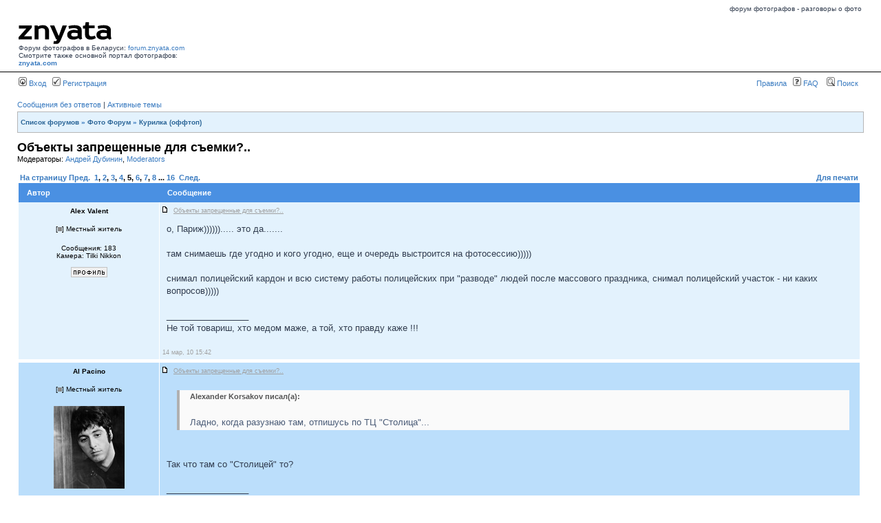

--- FILE ---
content_type: text/html; charset=UTF-8
request_url: https://forum.znyata.com/viewtopic.php?p=130285
body_size: 17010
content:
<!DOCTYPE html PUBLIC "-//W3C//DTD XHTML 1.0 Transitional//EN" "http://www.w3.org/TR/xhtml1/DTD/xhtml1-transitional.dtd">
<html xmlns="http://www.w3.org/1999/xhtml" dir="ltr" lang="ru-ru" xml:lang="ru-ru">
<head>


<title>Объекты запрещенные для съемки?.. Форум фотографов. </title>

<meta http-equiv="content-type" content="text/html; charset=UTF-8" />
<meta http-equiv="content-language" content="ru-ru" />
<meta http-equiv="content-style-type" content="text/css" />
<meta http-equiv="imagetoolbar" content="no" />
<meta name="resource-type" content="document" />
<meta name="copyright" content="ZНЯТА" />
<meta name="keywords" content="Курилка (оффтоп) Объекты запрещенные для съемки?.. Форум фотографов." />
<meta name="description" content="Объекты запрещенные для съемки?.. Форум фотографов." />



<!-- // MOD : MSSTI RSS Feeds (V1.0.9) - Start--><link rel="alternate" type="application/rss+xml" title="{ RSS_FEEDS } - Форум фотографов." href="https://forum.znyata.com/rss.php" />
<link rel="alternate" type="application/rss+xml" title="{ RSS_FEEDS } - { RSS_NEWS }" href="https://forum.znyata.com/rss.php?mode=news" /><link rel="alternate" type="application/rss+xml" title="{ RSS_FEEDS } - Все сообщения" href="https://forum.znyata.com/rss.php?mode=posts" /><link rel="alternate" type="application/rss+xml" title="{ RSS_FEEDS } - Форум Курилка (оффтоп)" href="https://forum.znyata.com/rss.php?f=1" /><!-- // MOD : MSSTI RSS Feeds (V1.0.9) - End -->

<link rel="stylesheet" href="./styles/subsilver2/theme/stylesheet2.css" type="text/css" />
<link rel="stylesheet" href="./styles/subsilver2/theme/imager.css" type="text/css" />
<link rel="shortcut icon" href="https://forum.znyata.com/favicon2.ico" type="image/x-icon" />
<script type="text/javascript">
// <![CDATA[

function popup(url, width, height, name)
{
	if (!name)
	{
		name = '_popup';
	}

	window.open(url.replace(/&amp;/g, '&'), name, 'height=' + height + ',resizable=yes,scrollbars=yes,width=' + width);
	return false;
}

function jumpto()
{
	var page = prompt('Введите номер страницы, на которую хотите перейти:', '5');
	var perpage = '20';
	var base_url = './viewtopic.php?f=1&amp;t=54';

	if (page !== null && !isNaN(page) && page > 0)
	{
		document.location.href = base_url.replace(/&amp;/g, '&') + '&start=' + ((page - 1) * perpage);
	}
}

/**
* Find a member
*/
function find_username(url)
{
	popup(url, 760, 570, '_usersearch');
	return false;
}

/**
* Mark/unmark checklist
* id = ID of parent container, name = name prefix, state = state [true/false]
*/
function marklist(id, name, state)
{
	var parent = document.getElementById(id);
	if (!parent)
	{
		eval('parent = document.' + id);
	}

	if (!parent)
	{
		return;
	}

	var rb = parent.getElementsByTagName('input');
	
	for (var r = 0; r < rb.length; r++)
	{
		if (rb[r].name.substr(0, name.length) == name)
		{
			rb[r].checked = state;
		}
	}
}


	/**
	* Play quicktime file by determining it's width/height
	* from the displayed rectangle area
	*
	* Only defined if there is a file block present.
	*/
	function play_qt_file(obj)
	{
		var rectangle = obj.GetRectangle();

		if (rectangle)
		{
			rectangle = rectangle.split(',')
			var x1 = parseInt(rectangle[0]);
			var x2 = parseInt(rectangle[2]);
			var y1 = parseInt(rectangle[1]);
			var y2 = parseInt(rectangle[3]);

			var width = (x1 < 0) ? (x1 * -1) + x2 : x2 - x1;
			var height = (y1 < 0) ? (y1 * -1) + y2 : y2 - y1;
		}
		else
		{
			var width = 200;
			var height = 0;
		}

		obj.width = width;
		obj.height = height + 16;

		obj.SetControllerVisible(true);

		obj.Play();
	}

// ]]>
</script>
<script type="text/javascript" src="styles/jquery.js"></script>

<script type="text/javascript">
var gaJsHost = (("https:" == document.location.protocol) ? "https://ssl." : "http://www.");
document.write(unescape("%3Cscript src='" + gaJsHost + "google-analytics.com/ga.js' type='text/javascript'%3E%3C/script%3E"));
</script>


<!-- Global site tag (gtag.js) - Google Analytics -->
<script async src="https://www.googletagmanager.com/gtag/js?id=UA-3436514-1"></script>
<script>
  window.dataLayer = window.dataLayer || [];
  function gtag(){dataLayer.push(arguments);}
  gtag('js', new Date());

  gtag('config', 'UA-3436514-1');
</script>


</head>
<body class="ltr">

<div id="up">
<table width="100%" height="15" border="0" cellspacing="0" cellpadding="0" align="center" >
<tr><td valign="top" align="right"><span class="gensmall">форум фотографов - разговоры о фото </span>
</td>

</tr></table>
</div>
<!-- Code for 3 tables -->

<a name="top"></a>

<div id="wrapheader2" style="padding-top:0px; margin-top:0px">

<style>
.svg-icon_old {
    filter: invert(39%) sepia(86%) saturate(7173%) hue-rotate(-17deg) brightness(100%) contrast(90%);
}


.svg-icon_old2 {
    filter: invert(55%) sepia(89%) saturate(1300%) hue-rotate(-20deg) brightness(105%) contrast(95%);
}

.svg-icon {
    filter: invert(0%) sepia(0%) saturate(0%) hue-rotate(0deg) brightness(0%) contrast(100%);
}



</style>


	<div id="logodesc" style="background: #ffffff;">
	
		<table width="100%" cellspacing="0">

		<tr>
			<td width="20%" align="left" valign="bottom">
			
			    <!--a href="https://znyata.com"><img src="imgs/logo.gif" alt="на главную ZНЯТА" border="0"></a><br><span class="white">Форум Фотографов в Беларуси</span-->
			    <img src="https://znyata.com/img/i/znyata_b.svg" class="svg-icon"><br>
			    <span class="black">Форум фотографов в Беларуси: <a href="https://forum.znyata.com">forum.znyata.com</a><br> 
			    Смотрите также основной портал фотографов: <a href="https://znyata.com" target="_blank"><strong>znyata.com</strong></a></span>
			</td>
			<!--td><img src="images/spacer.gif" width="1" height="100"></td-->
			<td align="right" valign="bottom">
<!-- BANNER-up-700 -->
<!--  
<a href="https://znyata.com/component/banners/click/6.html" target="_blank"><img src="https://znyata.com/images/banners/fotosale_znyata_700.gif"></a> 
скрыт --> 
</td>
		</tr>
		</table>
	</div>

	<div id="menubar">
		<table width="100%" cellspacing="0">
		<tr>
			<td class="genmed">
				<a href="./ucp.php?mode=login"><img src="./styles/subsilver2/theme/images/icon_mini_login.gif" width="12" height="13" alt="*" /> Вход</a>&nbsp; &nbsp;<a href="./ucp.php?mode=register"><img src="./styles/subsilver2/theme/images/icon_mini_register.gif" width="12" height="13" alt="*" /> Регистрация</a>
								</td>
			<td class="genmed" align="right">
                                <a href="http://forum.znyata.com/viewtopic.php?f=2&t=9829">Правила</a> &nbsp;
				<a href="./faq.php"><img src="./styles/subsilver2/theme/images/icon_mini_faq.gif" width="12" height="13" alt="*" /> FAQ</a>
				&nbsp; &nbsp;<a href="./search.php"><img src="./styles/subsilver2/theme/images/icon_mini_search.gif" width="12" height="13" alt="*" /> Поиск</a>				&nbsp;
			</td>
		</tr>
		</table>
	</div>

	<div id="informer">

        </div>


<div id="wrapcentre">

		<p class="searchbar">
		<span style="float: left;"><a href="./search.php?search_id=unanswered">Сообщения без ответов</a> | <a href="./search.php?search_id=active_topics">Активные темы</a></span>
			</p>
	
	<br style="clear: both;" />

	<table class="tablebgg" width="100%" cellspacing="1" cellpadding="0" style="margin-top: 3px;">
	<tr>
		<td class="row1">
			<p class="breadcrumbs"><a href="./index.php">Список форумов</a> &#187; <a href="./viewforum.php?f=34">Фото Форум</a> &#187; <a href="./viewforum.php?f=1">Курилка (оффтоп)</a></p>
			<p class="datetime">&nbsp;</p>
		</td>
	</tr>
	</table>
	<br />
<div id="pageheader">
    <a href="./viewtopic.php?f=1&amp;t=54&amp;start=80"><h1>Объекты запрещенные для съемки?..</h1></a>

        <p class="moderators">Модераторы: <a href="./memberlist.php?mode=viewprofile&amp;u=147">Андрей Дубинин</a>, <a href="./memberlist.php?mode=group&amp;g=441">Moderators</a></p>
    </div>

<br clear="all" /><br />

<table width="100%" cellspacing="0" cellpadding="0">
    <tr>
        <td valign="top" style="width:100%">
            <div id="pagecontent">

                <table width="100%" cellspacing="0">
                    <tr>
                        <td class="nav" nowrap="nowrap">
                            <b><a href="#" onclick="jumpto(); return false;" title="Перейти на страницу…">На страницу</a> <a href="./viewtopic.php?f=1&amp;t=54&amp;start=60">Пред.</a>&nbsp;&nbsp;<a href="./viewtopic.php?f=1&amp;t=54">1</a><span class="page-sep">, </span><a href="./viewtopic.php?f=1&amp;t=54&amp;start=20">2</a><span class="page-sep">, </span><a href="./viewtopic.php?f=1&amp;t=54&amp;start=40">3</a><span class="page-sep">, </span><a href="./viewtopic.php?f=1&amp;t=54&amp;start=60">4</a><span class="page-sep">, </span><strong>5</strong><span class="page-sep">, </span><a href="./viewtopic.php?f=1&amp;t=54&amp;start=100">6</a><span class="page-sep">, </span><a href="./viewtopic.php?f=1&amp;t=54&amp;start=120">7</a><span class="page-sep">, </span><a href="./viewtopic.php?f=1&amp;t=54&amp;start=140">8</a> ... <a href="./viewtopic.php?f=1&amp;t=54&amp;start=300">16</a> &nbsp;<a href="./viewtopic.php?f=1&amp;t=54&amp;start=100">След.</a></b>                        </td>
                        <td class="nav" align="right" nowrap="nowrap"><a href="./viewtopic.php?f=1&amp;t=54&amp;start=80&amp;view=print" title="Для печати">Для печати</a>                        </td>
                    </tr>
                </table>

                <table class="tablebgw" width="100%" cellspacing="1">

                                    </table>

                                <table class="tablebgw" width="100%" cellspacing="0">

                                        <tr>
                        <th>Автор</th>
                        <th>Сообщение</th>
                    </tr>
                    <tr class="row1">                        <td align="center">
                            <a name="p125602"></a>
                            <b class="postauthor">Alex Valent</b>
                        </td>
                        <td class="msg_header">
                    <noindex>
                        <table width="100%" cellspacing="0" cellpadding="0" border="0" height="1">
                            <tr>
                                                                <td class="gensmall" width="100%"><div style="float: left;"><a href="./viewtopic.php?p=125602#p125602"><img src="./styles/subsilver2/imageset/icon_post_target.gif" width="12" height="9" alt="Сообщение" title="Сообщение" /></a>&nbsp; <u>Объекты запрещенные для съемки?..</u></div><div class="gensmall" style="float: right;">&nbsp;
                                        </div></td>
                            </tr>
                        </table> </noindex>
                    </td>
                    </tr>

                    <tr class="row1">                        <td align="center" valign="top">

                            <div class="profile">

                                <noindex><table cellspacing="4" align="center" valign="middle" width="200px">
                                                                                <tr>
                                            <td class="postdetails" align="center">[<img src="./styles/subsilver2/imageset/ru/icon_user_offline.gif" alt="Не в сети" title="Не в сети" />] Местный житель</td>
                                        </tr>
                                        
                                    </table></noindex>

                                <span class="postdetails">
                                    <!-- <br />Зарегистрирован:<br /> 28 май, 06 10:06 --><br />Сообщения: 183                                    <br />Камера: Tilki Nikkon                                    <br /><br />
                                    <a href="./memberlist.php?mode=viewprofile&amp;u=676"><img src="./styles/subsilver2/imageset/ru/icon_user_profile.gif" alt="Профиль" title="Профиль" /></a>                                 </span>

                                <br />
                            </div>
                        </td>
                        <td class="msg_body">
                            
                            <div class="postbody">о, Париж))))))..... это да.......<br /><br />там снимаешь где угодно и кого угодно, еще и очередь выстроится на фотосессию)))))<br /><br />снимал полицейский кардон и всю систему работы полицейских при &quot;разводе&quot; людей после массового праздника, снимал полицейский участок - ни каких вопросов)))))</div>

                                                        <span class="postbody"><br />_________________<br />Не той товариш, хто медом маже, а той, хто правду каже !!!</span>
                            <br clear="all" /><br />                        </td>
                    </tr>


                    <!-- ZZZZZZZZZZZZZZZZZZZZZZZZZZZZZZZZZZZZZZZZZZZZZZZZZZZZZZZZZZ --><tr class="row1">                        <td>&nbsp;</td>
                        <td class="msg_bottom"><div class="gensmall" style="float: left;">&nbsp;14 мар, 10 15:42</div></td>
                    </tr>

                    <tr>
                        <td class="tablebgw" colspan="2" height="1"><img src="images/spacer.gif" alt="" width="1" height="1" /></td>
                    </tr>

                </table>
                                <table class="tablebgw" width="100%" cellspacing="0">

                    <tr class="row2">                        <td align="center">
                            <a name="p127318"></a>
                            <b class="postauthor">Al Pacino</b>
                        </td>
                        <td class="msg_header">
                    <noindex>
                        <table width="100%" cellspacing="0" cellpadding="0" border="0" height="1">
                            <tr>
                                                                <td class="gensmall" width="100%"><div style="float: left;"><a href="./viewtopic.php?p=127318#p127318"><img src="./styles/subsilver2/imageset/icon_post_target.gif" width="12" height="9" alt="Сообщение" title="Сообщение" /></a>&nbsp; <u>Объекты запрещенные для съемки?..</u></div><div class="gensmall" style="float: right;">&nbsp;
                                        </div></td>
                            </tr>
                        </table> </noindex>
                    </td>
                    </tr>

                    <tr class="row2">                        <td align="center" valign="top">

                            <div class="profile">

                                <noindex><table cellspacing="4" align="center" valign="middle" width="200px">
                                                                                <tr>
                                            <td class="postdetails" align="center">[<img src="./styles/subsilver2/imageset/ru/icon_user_offline.gif" alt="Не в сети" title="Не в сети" />] Местный житель</td>
                                        </tr>
                                                                                <tr>
                                            <td align="center"><br /><img src="./download/file.php?avatar=4394_1362852132.jpg" width="103" height="120" alt="Аватара пользователя" /></td>
                                        </tr>
                                        
                                    </table></noindex>

                                <span class="postdetails">
                                    <!-- <br />Зарегистрирован:<br /> 27 мар, 08 18:20 --><br />Сообщения: 1172<br />Откуда: Минск                                    <br />Камера: D40, D80                                    <br /><br />
                                    <a href="./memberlist.php?mode=viewprofile&amp;u=4394"><img src="./styles/subsilver2/imageset/ru/icon_user_profile.gif" alt="Профиль" title="Профиль" /></a>                                 </span>

                                <br />
                            </div>
                        </td>
                        <td class="msg_body">
                            
                            <div class="postbody"><div class="quotetitle">Alexander Korsakov писал(а):</div><div class="quotecontent"> <br />Ладно, когда разузнаю там, отпишусь по ТЦ &quot;Столица&quot;...</div><br /><br />Так что там со &quot;Столицей&quot; то?</div>

                                                        <span class="postbody"><br />_________________<br />Street Hunter/ A.М.</span>
                            <br clear="all" /><br />                        </td>
                    </tr>


                    <!-- ZZZZZZZZZZZZZZZZZZZZZZZZZZZZZZZZZZZZZZZZZZZZZZZZZZZZZZZZZZ --><tr class="row2">                        <td>&nbsp;</td>
                        <td class="msg_bottom"><div class="gensmall" style="float: left;">&nbsp;27 мар, 10 20:51</div></td>
                    </tr>

                    <tr>
                        <td class="tablebgw" colspan="2" height="1"><img src="images/spacer.gif" alt="" width="1" height="1" /></td>
                    </tr>

                </table>
                                <table class="tablebgw" width="100%" cellspacing="0">

                    <tr class="row1">                        <td align="center">
                            <a name="p127368"></a>
                            <b class="postauthor">Alexander Korsakov</b>
                        </td>
                        <td class="msg_header">
                    <noindex>
                        <table width="100%" cellspacing="0" cellpadding="0" border="0" height="1">
                            <tr>
                                                                <td class="gensmall" width="100%"><div style="float: left;"><a href="./viewtopic.php?p=127368#p127368"><img src="./styles/subsilver2/imageset/icon_post_target.gif" width="12" height="9" alt="Сообщение" title="Сообщение" /></a>&nbsp; <u>Объекты запрещенные для съемки?..</u></div><div class="gensmall" style="float: right;">&nbsp;
                                        </div></td>
                            </tr>
                        </table> </noindex>
                    </td>
                    </tr>

                    <tr class="row1">                        <td align="center" valign="top">

                            <div class="profile">

                                <noindex><table cellspacing="4" align="center" valign="middle" width="200px">
                                                                                <tr>
                                            <td class="postdetails" align="center">[<img src="./styles/subsilver2/imageset/ru/icon_user_offline.gif" alt="Не в сети" title="Не в сети" />] Местный житель</td>
                                        </tr>
                                                                                <tr>
                                            <td align="center"><br /><img src="./download/file.php?avatar=2497.jpg" width="100" height="100" alt="Аватара пользователя" /></td>
                                        </tr>
                                        
                                    </table></noindex>

                                <span class="postdetails">
                                    <!-- <br />Зарегистрирован:<br /> 26 мар, 07 21:09 --><br />Сообщения: 260<br />Откуда: Могилёв-Минск                                    <br />Камера: Canon                                    <br /><br />
                                    <a href="./memberlist.php?mode=viewprofile&amp;u=2497"><img src="./styles/subsilver2/imageset/ru/icon_user_profile.gif" alt="Профиль" title="Профиль" /></a>                                 </span>

                                <br />
                            </div>
                        </td>
                        <td class="msg_body">
                            
                            <div class="postbody">Я пока ещё не ходил к ним разбираться...</div>

                                                        <span class="postbody"><br />_________________<br /><span style="font-style: italic"><span style="color: darkblue">Если снимок недостаточно хорош, значит, ты недостаточно близко. </span> Андре Ерно Фридман<br /></span></span>
                            <br clear="all" /><br />                        </td>
                    </tr>


                    <!-- ZZZZZZZZZZZZZZZZZZZZZZZZZZZZZZZZZZZZZZZZZZZZZZZZZZZZZZZZZZ --><tr class="row1">                        <td>&nbsp;</td>
                        <td class="msg_bottom"><div class="gensmall" style="float: left;">&nbsp;28 мар, 10 12:55</div></td>
                    </tr>

                    <tr>
                        <td class="tablebgw" colspan="2" height="1"><img src="images/spacer.gif" alt="" width="1" height="1" /></td>
                    </tr>

                </table>
                                <table class="tablebgw" width="100%" cellspacing="0">

                    <tr class="row2">                        <td align="center">
                            <a name="p129635"></a>
                            <b class="postauthor">Alexander Korsakov</b>
                        </td>
                        <td class="msg_header">
                    <noindex>
                        <table width="100%" cellspacing="0" cellpadding="0" border="0" height="1">
                            <tr>
                                                                <td class="gensmall" width="100%"><div style="float: left;"><a href="./viewtopic.php?p=129635#p129635"><img src="./styles/subsilver2/imageset/icon_post_target.gif" width="12" height="9" alt="Сообщение" title="Сообщение" /></a>&nbsp; <u>Объекты запрещенные для съемки?..</u></div><div class="gensmall" style="float: right;">&nbsp;
                                        </div></td>
                            </tr>
                        </table> </noindex>
                    </td>
                    </tr>

                    <tr class="row2">                        <td align="center" valign="top">

                            <div class="profile">

                                <noindex><table cellspacing="4" align="center" valign="middle" width="200px">
                                                                                <tr>
                                            <td class="postdetails" align="center">[<img src="./styles/subsilver2/imageset/ru/icon_user_offline.gif" alt="Не в сети" title="Не в сети" />] Местный житель</td>
                                        </tr>
                                                                                <tr>
                                            <td align="center"><br /><img src="./download/file.php?avatar=2497.jpg" width="100" height="100" alt="Аватара пользователя" /></td>
                                        </tr>
                                        
                                    </table></noindex>

                                <span class="postdetails">
                                    <!-- <br />Зарегистрирован:<br /> 26 мар, 07 21:09 --><br />Сообщения: 260<br />Откуда: Могилёв-Минск                                    <br />Камера: Canon                                    <br /><br />
                                    <a href="./memberlist.php?mode=viewprofile&amp;u=2497"><img src="./styles/subsilver2/imageset/ru/icon_user_profile.gif" alt="Профиль" title="Профиль" /></a>                                 </span>

                                <br />
                            </div>
                        </td>
                        <td class="msg_body">
                            
                            <div class="postbody"><div class="quotetitle">Al Pacino писал(а):</div><div class="quotecontent">Так что там со &quot;Столицей&quot; то?</div><br /><br />Крайне любопытный разговор сегодня получился с администрацией ТЦ&quot;Столица&quot;. Прогуливаясь мимо, как и обещал, заглянул к ним с вопросом: кому и как можно фотографировать в ТЦ? Ответ был такой: &quot;любую профессиональную съёмку на профессиональную аппаратуру нужно согласовывать с администрацией и платить за это деньги&quot;. Ага, тут в принципе не поспоришь, согласен, но вот дальнейшие разбирательства в фотографических вопросах показали полную некомпетентность руководства ТЦ.<br /><br />Во первых, администрация не разбирается, ЧТО такое профессиональная камера и ЧТО такое профессиональная съёмка. По их словам оказывается, что если у вас не &quot;мыльница&quot;, то это - проф.камера!  <img src="./images/smilies/ap.gif" alt="*JOKINGLY*" title="Смеется" />  <br />Во вторых, никаких документов у них не оказалось, подтверждающие слова. А может просто никто не хотел их мне показывать... из вредности...<br /><br />Итак, из разговора следует, что снимать в ТЦ нельзя профессионально, т.е. для каких-либо изданий на коммерческой основе. Для себя можно, можно даже на проф камеру (я ж не виноват, что у меня зеркалка и большой объектив есть), но только для себя. И максимум &quot;несколько кадров&quot;. Если вы снимаете больше, знайте, вы - профессионал!  <img src="./images/smilies/icon_lol.gif" alt=":lol:" title="Laughing" />  Как доказать охране, что вы снимаете для себя своих друзей никто не знает, администрация в том числе.  <img src="./images/smilies/icon_lol.gif" alt=":lol:" title="Laughing" />  Свадьбы у них как проф.съёмки не котируются, это &quot;как бы&quot; в личных целях молодых, поэтому свадебным фотографам там никто не мешает работать. (наверное администрация думает, что свадьбы снимают или только альтруисты или на мыльницы  <img src="./images/smilies/ap.gif" alt="*JOKINGLY*" title="Смеется" />  )<br /><br />Вообщем, как было замечены кем-то выше, &quot;снимайте, пока вас не поймают&quot;  <img src="./images/smilies/bi.gif" alt="*BRAVO*" title="BRAVO" /> <br />У охраны есть приказ разгонять фотографов, но оснований для этого нету, они отправляют к администрации, которая сама не разбирается в вопросе, от начальника управления посылают обратно к начальнику службы охраны, затем к зам.начальнику управления ТЦ &quot;Столица&quot; Клишевичу Ивану Альбертовичу. Он якобы знает как определять где проф.съёмка, а где нет... Но, к сожалению, его я так и не дождался возле кабинета, его просто не было на рабочем месте... Вот так и живём, товарищи  <img src="./images/smilies/bm.gif" alt="*CRAZY*" title="ПСИХ" />   <img src="./images/smilies/smoke_1.gif" alt="smoke" title="smoke" /></div>

                                                        <span class="postbody"><br />_________________<br /><span style="font-style: italic"><span style="color: darkblue">Если снимок недостаточно хорош, значит, ты недостаточно близко. </span> Андре Ерно Фридман<br /></span></span>
                            <br clear="all" /><br />                        </td>
                    </tr>


                    <!-- ZZZZZZZZZZZZZZZZZZZZZZZZZZZZZZZZZZZZZZZZZZZZZZZZZZZZZZZZZZ --><tr class="row2">                        <td>&nbsp;</td>
                        <td class="msg_bottom"><div class="gensmall" style="float: left;">&nbsp;17 апр, 10 16:08</div></td>
                    </tr>

                    <tr>
                        <td class="tablebgw" colspan="2" height="1"><img src="images/spacer.gif" alt="" width="1" height="1" /></td>
                    </tr>

                </table>
                                <table class="tablebgw" width="100%" cellspacing="0">

                    <tr class="row1">                        <td align="center">
                            <a name="p129636"></a>
                            <b class="postauthor">Палыч</b>
                        </td>
                        <td class="msg_header">
                    <noindex>
                        <table width="100%" cellspacing="0" cellpadding="0" border="0" height="1">
                            <tr>
                                                                <td class="gensmall" width="100%"><div style="float: left;"><a href="./viewtopic.php?p=129636#p129636"><img src="./styles/subsilver2/imageset/icon_post_target.gif" width="12" height="9" alt="Сообщение" title="Сообщение" /></a>&nbsp; <u>Объекты запрещенные для съемки?..</u></div><div class="gensmall" style="float: right;">&nbsp;
                                        </div></td>
                            </tr>
                        </table> </noindex>
                    </td>
                    </tr>

                    <tr class="row1">                        <td align="center" valign="top">

                            <div class="profile">

                                <noindex><table cellspacing="4" align="center" valign="middle" width="200px">
                                                                                <tr>
                                            <td class="postdetails" align="center">[<img src="./styles/subsilver2/imageset/ru/icon_user_offline.gif" alt="Не в сети" title="Не в сети" />] Модератор</td>
                                        </tr>
                                                                                <tr>
                                            <td align="center"><br /><img src="./download/file.php?avatar=6561_1254564651.jpg" width="100" height="94" alt="Аватара пользователя" /></td>
                                        </tr>
                                        
                                    </table></noindex>

                                <span class="postdetails">
                                    <!-- <br />Зарегистрирован:<br /> 02 мар, 09 0:57 --><br />Сообщения: 1171<br />Откуда: Minsk                                    <br />Камера: Sony 828, Canon 450D                                    <br /><br />
                                    <a href="./memberlist.php?mode=viewprofile&amp;u=6561"><img src="./styles/subsilver2/imageset/ru/icon_user_profile.gif" alt="Профиль" title="Профиль" /></a>                                 </span>

                                <br />
                            </div>
                        </td>
                        <td class="msg_body">
                            
                            <div class="postbody"><div class="quotetitle"><b>Цитата:</b></div><div class="quotecontent">Во первых, администрация не разбирается, ЧТО такое профессиональная камера и ЧТО такое профессиональная съёмка. </div><br />ШпиЁн снимающий на спецкамеру Вот гре PROфессионал с PROтехникой! И эти административные гады значит готовы ему продать разрешение на съёмку? Вывод - Родиной торгуют!.. <img src="./images/smilies/bm.gif" alt="*CRAZY*" title="ПСИХ" /></div>

                                                        <span class="postbody"><br />_________________<br />Ищу зарплатодателя! Работодателей просьба не беспокоить.</span>
                            <br clear="all" /><br />                        </td>
                    </tr>


                    <!-- ZZZZZZZZZZZZZZZZZZZZZZZZZZZZZZZZZZZZZZZZZZZZZZZZZZZZZZZZZZ --><tr class="row1">                        <td>&nbsp;</td>
                        <td class="msg_bottom"><div class="gensmall" style="float: left;">&nbsp;17 апр, 10 16:14</div></td>
                    </tr>

                    <tr>
                        <td class="tablebgw" colspan="2" height="1"><img src="images/spacer.gif" alt="" width="1" height="1" /></td>
                    </tr>

                </table>
                                <table class="tablebgw" width="100%" cellspacing="0">

                    <tr class="row2">                        <td align="center">
                            <a name="p129637"></a>
                            <b class="postauthor">Alexander Korsakov</b>
                        </td>
                        <td class="msg_header">
                    <noindex>
                        <table width="100%" cellspacing="0" cellpadding="0" border="0" height="1">
                            <tr>
                                                                <td class="gensmall" width="100%"><div style="float: left;"><a href="./viewtopic.php?p=129637#p129637"><img src="./styles/subsilver2/imageset/icon_post_target.gif" width="12" height="9" alt="Сообщение" title="Сообщение" /></a>&nbsp; <u>Объекты запрещенные для съемки?..</u></div><div class="gensmall" style="float: right;">&nbsp;
                                        </div></td>
                            </tr>
                        </table> </noindex>
                    </td>
                    </tr>

                    <tr class="row2">                        <td align="center" valign="top">

                            <div class="profile">

                                <noindex><table cellspacing="4" align="center" valign="middle" width="200px">
                                                                                <tr>
                                            <td class="postdetails" align="center">[<img src="./styles/subsilver2/imageset/ru/icon_user_offline.gif" alt="Не в сети" title="Не в сети" />] Местный житель</td>
                                        </tr>
                                                                                <tr>
                                            <td align="center"><br /><img src="./download/file.php?avatar=2497.jpg" width="100" height="100" alt="Аватара пользователя" /></td>
                                        </tr>
                                        
                                    </table></noindex>

                                <span class="postdetails">
                                    <!-- <br />Зарегистрирован:<br /> 26 мар, 07 21:09 --><br />Сообщения: 260<br />Откуда: Могилёв-Минск                                    <br />Камера: Canon                                    <br /><br />
                                    <a href="./memberlist.php?mode=viewprofile&amp;u=2497"><img src="./styles/subsilver2/imageset/ru/icon_user_profile.gif" alt="Профиль" title="Профиль" /></a>                                 </span>

                                <br />
                            </div>
                        </td>
                        <td class="msg_body">
                            
                            <div class="postbody">Зато есть и положительный момент в этом:<br /><br />Если вас коллеги не считают профессиональным фотографом, если все говорят, что вы бездарно снимаете, если вам хочется чтобы окружающие думали о вас, как и супер-профи, снимающим для дорогих глянцевых изданий... <br /><br />... то возьмите у кого-нибудь любой фотоаппарат не &quot;мыльницу&quot; (Можно даже Зенит с объективом на 135 мм или КИЕВ какой-нить, или хотя бы кэнон 400Д) и походите с деловым выражением лица минут 10 по &quot;Столице&quot;! У Вас сразу же поднимется самооценка, т.к. вам тут же запретят фотографировать (потому что примут за профессионала) и попросят пройти к администрации! И потом несколько дядей с рациями будут за вами ходить и следить чтобы не дай бог великий мэтр что-нибудь не снял...</div>

                                                        <span class="postbody"><br />_________________<br /><span style="font-style: italic"><span style="color: darkblue">Если снимок недостаточно хорош, значит, ты недостаточно близко. </span> Андре Ерно Фридман<br /></span></span>
                            <br clear="all" /><br />                        </td>
                    </tr>


                    <!-- ZZZZZZZZZZZZZZZZZZZZZZZZZZZZZZZZZZZZZZZZZZZZZZZZZZZZZZZZZZ --><tr class="row2">                        <td>&nbsp;</td>
                        <td class="msg_bottom"><div class="gensmall" style="float: left;">&nbsp;17 апр, 10 16:15</div></td>
                    </tr>

                    <tr>
                        <td class="tablebgw" colspan="2" height="1"><img src="images/spacer.gif" alt="" width="1" height="1" /></td>
                    </tr>

                </table>
                                <table class="tablebgw" width="100%" cellspacing="0">

                    <tr class="row1">                        <td align="center">
                            <a name="p129638"></a>
                            <b class="postauthor">Alexander Korsakov</b>
                        </td>
                        <td class="msg_header">
                    <noindex>
                        <table width="100%" cellspacing="0" cellpadding="0" border="0" height="1">
                            <tr>
                                                                <td class="gensmall" width="100%"><div style="float: left;"><a href="./viewtopic.php?p=129638#p129638"><img src="./styles/subsilver2/imageset/icon_post_target.gif" width="12" height="9" alt="Сообщение" title="Сообщение" /></a>&nbsp; <u>Объекты запрещенные для съемки?..</u></div><div class="gensmall" style="float: right;">&nbsp;
                                        </div></td>
                            </tr>
                        </table> </noindex>
                    </td>
                    </tr>

                    <tr class="row1">                        <td align="center" valign="top">

                            <div class="profile">

                                <noindex><table cellspacing="4" align="center" valign="middle" width="200px">
                                                                                <tr>
                                            <td class="postdetails" align="center">[<img src="./styles/subsilver2/imageset/ru/icon_user_offline.gif" alt="Не в сети" title="Не в сети" />] Местный житель</td>
                                        </tr>
                                                                                <tr>
                                            <td align="center"><br /><img src="./download/file.php?avatar=2497.jpg" width="100" height="100" alt="Аватара пользователя" /></td>
                                        </tr>
                                        
                                    </table></noindex>

                                <span class="postdetails">
                                    <!-- <br />Зарегистрирован:<br /> 26 мар, 07 21:09 --><br />Сообщения: 260<br />Откуда: Могилёв-Минск                                    <br />Камера: Canon                                    <br /><br />
                                    <a href="./memberlist.php?mode=viewprofile&amp;u=2497"><img src="./styles/subsilver2/imageset/ru/icon_user_profile.gif" alt="Профиль" title="Профиль" /></a>                                 </span>

                                <br />
                            </div>
                        </td>
                        <td class="msg_body">
                            
                            <div class="postbody"><div class="quotetitle">Палыч писал(а):</div><div class="quotecontent">ШпиЁн снимающий на спецкамеру Вот гре PROфессионал с PROтехникой! И эти административные гады значит готовы ему продать разрешение на съёмку? Вывод - Родиной торгуют!.. <img src="./images/smilies/bm.gif" alt="*CRAZY*" title="ПСИХ" /></div><br /><br />Кстати, когда я спросил, СКОЛЬКО &quot;<span style="font-weight: bold">э</span>нюжек&quot; нужно заплатить, чтобы мне не мешали снимать моих друзей, начальник как-то запнулся и 2 раза повторил, что платить нужно не в коем случает не им, а &quot;бла-бла-бла, так далее&quot; (не запомнил, много буков было)  <br /><br />Может подумали, что я взятку хочу дать?  <img src="./images/smilies/an.gif" alt=":-|" title="Думать надо" />  ХА!  <img src="./images/smilies/bj.gif" alt="*ROFL*" title="Ржу не могу" /></div>

                                                        <span class="postbody"><br />_________________<br /><span style="font-style: italic"><span style="color: darkblue">Если снимок недостаточно хорош, значит, ты недостаточно близко. </span> Андре Ерно Фридман<br /></span></span>
                            <br clear="all" /><br />                        </td>
                    </tr>


                    <!-- ZZZZZZZZZZZZZZZZZZZZZZZZZZZZZZZZZZZZZZZZZZZZZZZZZZZZZZZZZZ --><tr class="row1">                        <td>&nbsp;</td>
                        <td class="msg_bottom"><div class="gensmall" style="float: left;">&nbsp;17 апр, 10 16:19</div></td>
                    </tr>

                    <tr>
                        <td class="tablebgw" colspan="2" height="1"><img src="images/spacer.gif" alt="" width="1" height="1" /></td>
                    </tr>

                </table>
                                <table class="tablebgw" width="100%" cellspacing="0">

                    <tr class="row2">                        <td align="center">
                            <a name="p129644"></a>
                            <b class="postauthor">Al Pacino</b>
                        </td>
                        <td class="msg_header">
                    <noindex>
                        <table width="100%" cellspacing="0" cellpadding="0" border="0" height="1">
                            <tr>
                                                                <td class="gensmall" width="100%"><div style="float: left;"><a href="./viewtopic.php?p=129644#p129644"><img src="./styles/subsilver2/imageset/icon_post_target.gif" width="12" height="9" alt="Сообщение" title="Сообщение" /></a>&nbsp; <u>Объекты запрещенные для съемки?..</u></div><div class="gensmall" style="float: right;">&nbsp;
                                        </div></td>
                            </tr>
                        </table> </noindex>
                    </td>
                    </tr>

                    <tr class="row2">                        <td align="center" valign="top">

                            <div class="profile">

                                <noindex><table cellspacing="4" align="center" valign="middle" width="200px">
                                                                                <tr>
                                            <td class="postdetails" align="center">[<img src="./styles/subsilver2/imageset/ru/icon_user_offline.gif" alt="Не в сети" title="Не в сети" />] Местный житель</td>
                                        </tr>
                                                                                <tr>
                                            <td align="center"><br /><img src="./download/file.php?avatar=4394_1362852132.jpg" width="103" height="120" alt="Аватара пользователя" /></td>
                                        </tr>
                                        
                                    </table></noindex>

                                <span class="postdetails">
                                    <!-- <br />Зарегистрирован:<br /> 27 мар, 08 18:20 --><br />Сообщения: 1172<br />Откуда: Минск                                    <br />Камера: D40, D80                                    <br /><br />
                                    <a href="./memberlist.php?mode=viewprofile&amp;u=4394"><img src="./styles/subsilver2/imageset/ru/icon_user_profile.gif" alt="Профиль" title="Профиль" /></a>                                 </span>

                                <br />
                            </div>
                        </td>
                        <td class="msg_body">
                            
                            <div class="postbody">Расплывчато всё написал. Так толком и не понял, можно там снимать или нет?<br />Судя по тому, что нет соответствующего документа у них на запрет, можно вроде как посылать их? Или не прав?</div>

                                                        <span class="postbody"><br />_________________<br />Street Hunter/ A.М.</span>
                            <br clear="all" /><br />                        </td>
                    </tr>


                    <!-- ZZZZZZZZZZZZZZZZZZZZZZZZZZZZZZZZZZZZZZZZZZZZZZZZZZZZZZZZZZ --><tr class="row2">                        <td>&nbsp;</td>
                        <td class="msg_bottom"><div class="gensmall" style="float: left;">&nbsp;17 апр, 10 18:10</div></td>
                    </tr>

                    <tr>
                        <td class="tablebgw" colspan="2" height="1"><img src="images/spacer.gif" alt="" width="1" height="1" /></td>
                    </tr>

                </table>
                                <table class="tablebgw" width="100%" cellspacing="0">

                    <tr class="row1">                        <td align="center">
                            <a name="p129646"></a>
                            <b class="postauthor">Иван У.</b>
                        </td>
                        <td class="msg_header">
                    <noindex>
                        <table width="100%" cellspacing="0" cellpadding="0" border="0" height="1">
                            <tr>
                                                                <td class="gensmall" width="100%"><div style="float: left;"><a href="./viewtopic.php?p=129646#p129646"><img src="./styles/subsilver2/imageset/icon_post_target.gif" width="12" height="9" alt="Сообщение" title="Сообщение" /></a>&nbsp; <u>Объекты запрещенные для съемки?..</u></div><div class="gensmall" style="float: right;">&nbsp;
                                        </div></td>
                            </tr>
                        </table> </noindex>
                    </td>
                    </tr>

                    <tr class="row1">                        <td align="center" valign="top">

                            <div class="profile">

                                <noindex><table cellspacing="4" align="center" valign="middle" width="200px">
                                                                                <tr>
                                            <td class="postdetails" align="center">[<img src="./styles/subsilver2/imageset/ru/icon_user_offline.gif" alt="Не в сети" title="Не в сети" />] Местный житель</td>
                                        </tr>
                                        
                                    </table></noindex>

                                <span class="postdetails">
                                    <!-- <br />Зарегистрирован:<br /> 22 апр, 05 9:50 --><br />Сообщения: 183<br /><br />
                                    <a href="./memberlist.php?mode=viewprofile&amp;u=135"><img src="./styles/subsilver2/imageset/ru/icon_user_profile.gif" alt="Профиль" title="Профиль" /></a>                                 </span>

                                <br />
                            </div>
                        </td>
                        <td class="msg_body">
                            
                            <div class="postbody">снимать можно, посылать нужно когда начнут приставать, или камеру забирать или хапать за рукава или снимки заставлять стирать... в нашей стране уже каждая шавка хочет чувствовать себя хозяином, меня недавно дворник, ДА, ДВОРНИК! требовал показать удостоверение журналиста когда я фотографировал обычный дом! еще в тот же день работник ЖКХ угрожал разбить камеру и орал матом в присутствии своего начальства на меня за то что я ЯКОБЫ сфотографировал как он работал... бред бред бред ...</div>

                            <br clear="all" /><br />                        </td>
                    </tr>


                    <!-- ZZZZZZZZZZZZZZZZZZZZZZZZZZZZZZZZZZZZZZZZZZZZZZZZZZZZZZZZZZ --><tr class="row1">                        <td>&nbsp;</td>
                        <td class="msg_bottom"><div class="gensmall" style="float: left;">&nbsp;17 апр, 10 18:25</div></td>
                    </tr>

                    <tr>
                        <td class="tablebgw" colspan="2" height="1"><img src="images/spacer.gif" alt="" width="1" height="1" /></td>
                    </tr>

                </table>
                                <table class="tablebgw" width="100%" cellspacing="0">

                    <tr class="row2">                        <td align="center">
                            <a name="p129661"></a>
                            <b class="postauthor">Палыч</b>
                        </td>
                        <td class="msg_header">
                    <noindex>
                        <table width="100%" cellspacing="0" cellpadding="0" border="0" height="1">
                            <tr>
                                                                <td class="gensmall" width="100%"><div style="float: left;"><a href="./viewtopic.php?p=129661#p129661"><img src="./styles/subsilver2/imageset/icon_post_target.gif" width="12" height="9" alt="Сообщение" title="Сообщение" /></a>&nbsp; <u>Объекты запрещенные для съемки?..</u></div><div class="gensmall" style="float: right;">&nbsp;
                                        </div></td>
                            </tr>
                        </table> </noindex>
                    </td>
                    </tr>

                    <tr class="row2">                        <td align="center" valign="top">

                            <div class="profile">

                                <noindex><table cellspacing="4" align="center" valign="middle" width="200px">
                                                                                <tr>
                                            <td class="postdetails" align="center">[<img src="./styles/subsilver2/imageset/ru/icon_user_offline.gif" alt="Не в сети" title="Не в сети" />] Модератор</td>
                                        </tr>
                                                                                <tr>
                                            <td align="center"><br /><img src="./download/file.php?avatar=6561_1254564651.jpg" width="100" height="94" alt="Аватара пользователя" /></td>
                                        </tr>
                                        
                                    </table></noindex>

                                <span class="postdetails">
                                    <!-- <br />Зарегистрирован:<br /> 02 мар, 09 0:57 --><br />Сообщения: 1171<br />Откуда: Minsk                                    <br />Камера: Sony 828, Canon 450D                                    <br /><br />
                                    <a href="./memberlist.php?mode=viewprofile&amp;u=6561"><img src="./styles/subsilver2/imageset/ru/icon_user_profile.gif" alt="Профиль" title="Профиль" /></a>                                 </span>

                                <br />
                            </div>
                        </td>
                        <td class="msg_body">
                            
                            <div class="postbody"><div class="quotetitle"><b>Цитата:</b></div><div class="quotecontent">меня недавно дворник, ДА, ДВОРНИК! требовал показать удостоверение журналиста</div> Это наверное из тех, про кого пел Тальков, &quot;под рясой прячут КГБешный погон&quot;</div>

                                                        <span class="postbody"><br />_________________<br />Ищу зарплатодателя! Работодателей просьба не беспокоить.</span>
                            <br clear="all" /><br />                        </td>
                    </tr>


                    <!-- ZZZZZZZZZZZZZZZZZZZZZZZZZZZZZZZZZZZZZZZZZZZZZZZZZZZZZZZZZZ --><tr class="row2">                        <td>&nbsp;</td>
                        <td class="msg_bottom"><div class="gensmall" style="float: left;">&nbsp;17 апр, 10 20:48</div></td>
                    </tr>

                    <tr>
                        <td class="tablebgw" colspan="2" height="1"><img src="images/spacer.gif" alt="" width="1" height="1" /></td>
                    </tr>

                </table>
                                <table class="tablebgw" width="100%" cellspacing="0">

                    <tr class="row1">                        <td align="center">
                            <a name="p129662"></a>
                            <b class="postauthor">Sergey Erokhov</b>
                        </td>
                        <td class="msg_header">
                    <noindex>
                        <table width="100%" cellspacing="0" cellpadding="0" border="0" height="1">
                            <tr>
                                                                <td class="gensmall" width="100%"><div style="float: left;"><a href="./viewtopic.php?p=129662#p129662"><img src="./styles/subsilver2/imageset/icon_post_target.gif" width="12" height="9" alt="Сообщение" title="Сообщение" /></a>&nbsp; <u>Объекты запрещенные для съемки?..</u></div><div class="gensmall" style="float: right;">&nbsp;
                                        </div></td>
                            </tr>
                        </table> </noindex>
                    </td>
                    </tr>

                    <tr class="row1">                        <td align="center" valign="top">

                            <div class="profile">

                                <noindex><table cellspacing="4" align="center" valign="middle" width="200px">
                                                                                <tr>
                                            <td class="postdetails" align="center">[<img src="./styles/subsilver2/imageset/ru/icon_user_offline.gif" alt="Не в сети" title="Не в сети" />] Местный житель</td>
                                        </tr>
                                                                                <tr>
                                            <td align="center"><br /><img src="./download/file.php?avatar=5229_1252295601.jpg" width="100" height="100" alt="Аватара пользователя" /></td>
                                        </tr>
                                        
                                    </table></noindex>

                                <span class="postdetails">
                                    <!-- <br />Зарегистрирован:<br /> 01 сен, 08 23:27 --><br />Сообщения: 531<br />Откуда: Жодино, Борисов.                                    <br />Камера: Canon цифра.                                    <br /><br />
                                    <a href="./memberlist.php?mode=viewprofile&amp;u=5229"><img src="./styles/subsilver2/imageset/ru/icon_user_profile.gif" alt="Профиль" title="Профиль" /></a>                                 </span>

                                <br />
                            </div>
                        </td>
                        <td class="msg_body">
                            
                            <div class="postbody"><div class="quotetitle">Палыч писал(а):</div><div class="quotecontent"><div class="quotetitle"><b>Цитата:</b></div><div class="quotecontent">меня недавно дворник, ДА, ДВОРНИК! требовал показать удостоверение журналиста</div> Это наверное из тех, про кого пел Тальков, &quot;под рясой прячут КГБешный погон&quot;</div><br />Да нет, это скорее всего дурной, человеческий фактор. Вот я сегодня вечером пошел за молоком, взял ребёнка, фотик... Зашли в песочницу, и там одна мамаша начала давать советы как мне фотографировать. Зачем я фотаю так, а не так. Я сказал: &quot;Ну я же не для вас фотографирую&quot;. Она взяла ребёнка в охапку и убежала.</div>

                                                        <span class="postbody"><br />_________________<br />Подпись себе ещё не придумал!!!</span>
                            <br clear="all" /><br />                        </td>
                    </tr>


                    <!-- ZZZZZZZZZZZZZZZZZZZZZZZZZZZZZZZZZZZZZZZZZZZZZZZZZZZZZZZZZZ --><tr class="row1">                        <td>&nbsp;</td>
                        <td class="msg_bottom"><div class="gensmall" style="float: left;">&nbsp;17 апр, 10 21:29</div></td>
                    </tr>

                    <tr>
                        <td class="tablebgw" colspan="2" height="1"><img src="images/spacer.gif" alt="" width="1" height="1" /></td>
                    </tr>

                </table>
                                <table class="tablebgw" width="100%" cellspacing="0">

                    <tr class="row2">                        <td align="center">
                            <a name="p129663"></a>
                            <b class="postauthor">Al Pacino</b>
                        </td>
                        <td class="msg_header">
                    <noindex>
                        <table width="100%" cellspacing="0" cellpadding="0" border="0" height="1">
                            <tr>
                                                                <td class="gensmall" width="100%"><div style="float: left;"><a href="./viewtopic.php?p=129663#p129663"><img src="./styles/subsilver2/imageset/icon_post_target.gif" width="12" height="9" alt="Сообщение" title="Сообщение" /></a>&nbsp; <u>Объекты запрещенные для съемки?..</u></div><div class="gensmall" style="float: right;">&nbsp;
                                        </div></td>
                            </tr>
                        </table> </noindex>
                    </td>
                    </tr>

                    <tr class="row2">                        <td align="center" valign="top">

                            <div class="profile">

                                <noindex><table cellspacing="4" align="center" valign="middle" width="200px">
                                                                                <tr>
                                            <td class="postdetails" align="center">[<img src="./styles/subsilver2/imageset/ru/icon_user_offline.gif" alt="Не в сети" title="Не в сети" />] Местный житель</td>
                                        </tr>
                                                                                <tr>
                                            <td align="center"><br /><img src="./download/file.php?avatar=4394_1362852132.jpg" width="103" height="120" alt="Аватара пользователя" /></td>
                                        </tr>
                                        
                                    </table></noindex>

                                <span class="postdetails">
                                    <!-- <br />Зарегистрирован:<br /> 27 мар, 08 18:20 --><br />Сообщения: 1172<br />Откуда: Минск                                    <br />Камера: D40, D80                                    <br /><br />
                                    <a href="./memberlist.php?mode=viewprofile&amp;u=4394"><img src="./styles/subsilver2/imageset/ru/icon_user_profile.gif" alt="Профиль" title="Профиль" /></a>                                 </span>

                                <br />
                            </div>
                        </td>
                        <td class="msg_body">
                            
                            <div class="postbody">За молоком в песочницу с фотиком!  <img src="./images/smilies/bp.gif" alt="*YAHOO*" title="YAHOOO" /> Нормальная такая картина! <img src="./images/smilies/bj.gif" alt="*ROFL*" title="Ржу не могу" /></div>

                                                        <span class="postbody"><br />_________________<br />Street Hunter/ A.М.</span>
                            <br clear="all" /><br />                        </td>
                    </tr>


                    <!-- ZZZZZZZZZZZZZZZZZZZZZZZZZZZZZZZZZZZZZZZZZZZZZZZZZZZZZZZZZZ --><tr class="row2">                        <td>&nbsp;</td>
                        <td class="msg_bottom"><div class="gensmall" style="float: left;">&nbsp;17 апр, 10 21:57</div></td>
                    </tr>

                    <tr>
                        <td class="tablebgw" colspan="2" height="1"><img src="images/spacer.gif" alt="" width="1" height="1" /></td>
                    </tr>

                </table>
                                <table class="tablebgw" width="100%" cellspacing="0">

                    <tr class="row1">                        <td align="center">
                            <a name="p130279"></a>
                            <b class="postauthor">kexxx</b>
                        </td>
                        <td class="msg_header">
                    <noindex>
                        <table width="100%" cellspacing="0" cellpadding="0" border="0" height="1">
                            <tr>
                                                                <td class="gensmall" width="100%"><div style="float: left;"><a href="./viewtopic.php?p=130279#p130279"><img src="./styles/subsilver2/imageset/icon_post_target.gif" width="12" height="9" alt="Сообщение" title="Сообщение" /></a>&nbsp; <u>Объекты запрещенные для съемки?..</u></div><div class="gensmall" style="float: right;">&nbsp;
                                        </div></td>
                            </tr>
                        </table> </noindex>
                    </td>
                    </tr>

                    <tr class="row1">                        <td align="center" valign="top">

                            <div class="profile">

                                <noindex><table cellspacing="4" align="center" valign="middle" width="200px">
                                                                                <tr>
                                            <td class="postdetails" align="center">[<img src="./styles/subsilver2/imageset/ru/icon_user_offline.gif" alt="Не в сети" title="Не в сети" />] Молчун</td>
                                        </tr>
                                                                                <tr>
                                            <td align="center"><br /><img src="./download/file.php?avatar=3564_1244734896.jpg" width="100" height="100" alt="Аватара пользователя" /></td>
                                        </tr>
                                        
                                    </table></noindex>

                                <span class="postdetails">
                                    <!-- <br />Зарегистрирован:<br /> 02 окт, 07 21:17 --><br />Сообщения: 122<br /><br />
                                    <a href="./memberlist.php?mode=viewprofile&amp;u=3564"><img src="./styles/subsilver2/imageset/ru/icon_user_profile.gif" alt="Профиль" title="Профиль" /></a>                                 </span>

                                <br />
                            </div>
                        </td>
                        <td class="msg_body">
                            
                            <div class="postbody">Закон РБ &quot;Об иформации..&quot; от 10.11.2008. №455<br />ст.6 &quot;Государственные органы, физические и юридические лица вправе осуществлять поиск, получение, передачу, сбор, обработку, накопление, хранение, распространение и (или) предоставление информации...&quot;<br /><br />Фотосъёмка является сбором информации. То бишь имеешь право её осуществлять. Так как у нас правовая система &quot;запретительная&quot;, (то бишь разрешено всё, что не запрещено), то будем исходить из того, что фотоснимать можно везде. Опять же, если это не оговорено законодательными актами. <br />Ст.17 &quot;К информации, распространение и(или) предоставление которой ограничено относится:<br />информация о частной жизни физического лица и персональные данные; <br />сведения, составляющие государственные секреты;<br />информация, составляющая коммерческую и профессиональную тайну;...&quot;<br />То бишь личную жизнь граждан, государственные и профессиональные &quot;секретики&quot; в виде &quot;фоточак&quot; собирать нельга. Без его на то согласие.<br /><br />Говоря простым языком, если у вас буду спрашивать &quot;На основании чего вы тута шляетесь и снимаете?!&quot;, вы им - &quot;На на основании ст.6 закона РБ №455 от 10.11.2008 &quot;Об информации&quot;&quot;.<br /><br />потом могут пойти другие &quot;нюансы&quot; (как то: съёмка в гос.учреждениях, магазинах, на улице, если в кадр попадают люди, если вам мешают снимать работники милиции и прочее), может позже напишу <img src="./images/smilies/icon_smile.gif" alt=":)" title="Smile" /></div>

                                                        <span class="postbody"><br />_________________<br />А ты уже сделал рефлекс от шестиметрового софт-бокса?!</span>
                            <br clear="all" /><br />                        </td>
                    </tr>


                    <!-- ZZZZZZZZZZZZZZZZZZZZZZZZZZZZZZZZZZZZZZZZZZZZZZZZZZZZZZZZZZ --><tr class="row1">                        <td>&nbsp;</td>
                        <td class="msg_bottom"><div class="gensmall" style="float: left;">&nbsp;22 апр, 10 15:42</div></td>
                    </tr>

                    <tr>
                        <td class="tablebgw" colspan="2" height="1"><img src="images/spacer.gif" alt="" width="1" height="1" /></td>
                    </tr>

                </table>
                                <table class="tablebgw" width="100%" cellspacing="0">

                    <tr class="row2">                        <td align="center">
                            <a name="p130282"></a>
                            <b class="postauthor">Graffenwalder</b>
                        </td>
                        <td class="msg_header">
                    <noindex>
                        <table width="100%" cellspacing="0" cellpadding="0" border="0" height="1">
                            <tr>
                                                                <td class="gensmall" width="100%"><div style="float: left;"><a href="./viewtopic.php?p=130282#p130282"><img src="./styles/subsilver2/imageset/icon_post_target.gif" width="12" height="9" alt="Сообщение" title="Сообщение" /></a>&nbsp; <u>Объекты запрещенные для съемки?..</u></div><div class="gensmall" style="float: right;">&nbsp;
                                        </div></td>
                            </tr>
                        </table> </noindex>
                    </td>
                    </tr>

                    <tr class="row2">                        <td align="center" valign="top">

                            <div class="profile">

                                <noindex><table cellspacing="4" align="center" valign="middle" width="200px">
                                                                                <tr>
                                            <td class="postdetails" align="center">[<img src="./styles/subsilver2/imageset/ru/icon_user_offline.gif" alt="Не в сети" title="Не в сети" />] гость</td>
                                        </tr>
                                                                                <tr>
                                            <td align="center"><br /><img src="./download/file.php?avatar=11061_1271941707.jpg" width="100" height="75" alt="Аватара пользователя" /></td>
                                        </tr>
                                        
                                    </table></noindex>

                                <span class="postdetails">
                                    <!-- <br />Зарегистрирован:<br /> 22 апр, 10 15:44 --><br />Сообщения: 5<br />Откуда: Минск                                    <br />Камера: PENTAX                                    <br /><br />
                                    <a href="./memberlist.php?mode=viewprofile&amp;u=11061"><img src="./styles/subsilver2/imageset/ru/icon_user_profile.gif" alt="Профиль" title="Профиль" /></a>                                 </span>

                                <br />
                            </div>
                        </td>
                        <td class="msg_body">
                            
                            <div class="postbody">Интересно а кортежи можно снимать? Судя по тому что не расстреляли думаю ничего страшного в этом нет</div>

                                                        <br clear="all" /><br /><br />

                            <br />			<a href="./download/file.php?id=17284&amp;mode=view"><img src="./download/file.php?id=17284&amp;t=1" alt="" /></a><br />
			<span class="gensmall">aa.jpg [ 103.29 Кб | Просмотров: 586 ]</span>
		
		<br />
	
                                                    </td>
                    </tr>


                    <!-- ZZZZZZZZZZZZZZZZZZZZZZZZZZZZZZZZZZZZZZZZZZZZZZZZZZZZZZZZZZ --><tr class="row2">                        <td>&nbsp;</td>
                        <td class="msg_bottom"><div class="gensmall" style="float: left;">&nbsp;22 апр, 10 16:29</div></td>
                    </tr>

                    <tr>
                        <td class="tablebgw" colspan="2" height="1"><img src="images/spacer.gif" alt="" width="1" height="1" /></td>
                    </tr>

                </table>
                                <table class="tablebgw" width="100%" cellspacing="0">

                    <tr class="row1">                        <td align="center">
                            <a name="p130283"></a>
                            <b class="postauthor">BloodyPooH</b>
                        </td>
                        <td class="msg_header">
                    <noindex>
                        <table width="100%" cellspacing="0" cellpadding="0" border="0" height="1">
                            <tr>
                                                                <td class="gensmall" width="100%"><div style="float: left;"><a href="./viewtopic.php?p=130283#p130283"><img src="./styles/subsilver2/imageset/icon_post_target.gif" width="12" height="9" alt="Сообщение" title="Сообщение" /></a>&nbsp; <u>Объекты запрещенные для съемки?..</u></div><div class="gensmall" style="float: right;">&nbsp;
                                        </div></td>
                            </tr>
                        </table> </noindex>
                    </td>
                    </tr>

                    <tr class="row1">                        <td align="center" valign="top">

                            <div class="profile">

                                <noindex><table cellspacing="4" align="center" valign="middle" width="200px">
                                                                                <tr>
                                            <td class="postdetails" align="center">[<img src="./styles/subsilver2/imageset/ru/icon_user_offline.gif" alt="Не в сети" title="Не в сети" />] Местный житель</td>
                                        </tr>
                                                                                <tr>
                                            <td align="center"><br /><img src="./download/file.php?avatar=3448.gif" width="61" height="65" alt="Аватара пользователя" /></td>
                                        </tr>
                                        
                                    </table></noindex>

                                <span class="postdetails">
                                    <!-- <br />Зарегистрирован:<br /> 01 сен, 07 11:03 --><br />Сообщения: 2372<br />Откуда: Минск                                    <br />Камера: 17 м.кв.                                    <br /><br />
                                    <a href="./memberlist.php?mode=viewprofile&amp;u=3448"><img src="./styles/subsilver2/imageset/ru/icon_user_profile.gif" alt="Профиль" title="Профиль" /></a>                                 </span>

                                <br />
                            </div>
                        </td>
                        <td class="msg_body">
                            
                            <div class="postbody"><div class="quotetitle">Graffenwalder писал(а):</div><div class="quotecontent">Интересно а кортежи можно снимать? Судя по тому что не расстреляли думаю ничего страшного в этом нет</div><br />Это больше похоже на стремный кадр от пуза чтобы никто не заметил. Даже кортеж в кадр не попал.<br /><br /><span style="font-weight: bold">kexxx</span><br />Вам просто скажут что здесь снимать нельзя и попросят по хорошему убрать камеру.<br />А дальше ваше дело, выпендриваться до суда или найти что-то более интересное чем гос. объекты.</div>

                                                        <span class="postbody"><br />_________________<br />Съемка навозных жуков в их естественной среде обитания сопряжена со многим числом неприятностей...</span>
                            <br clear="all" /><br />                        </td>
                    </tr>


                    <!-- ZZZZZZZZZZZZZZZZZZZZZZZZZZZZZZZZZZZZZZZZZZZZZZZZZZZZZZZZZZ --><tr class="row1">                        <td>&nbsp;</td>
                        <td class="msg_bottom"><div class="gensmall" style="float: left;">&nbsp;22 апр, 10 16:42</div></td>
                    </tr>

                    <tr>
                        <td class="tablebgw" colspan="2" height="1"><img src="images/spacer.gif" alt="" width="1" height="1" /></td>
                    </tr>

                </table>
                                <table class="tablebgw" width="100%" cellspacing="0">

                    <tr class="row2">                        <td align="center">
                            <a name="p130285"></a>
                            <b class="postauthor">kexxx</b>
                        </td>
                        <td class="msg_header">
                    <noindex>
                        <table width="100%" cellspacing="0" cellpadding="0" border="0" height="1">
                            <tr>
                                                                <td class="gensmall" width="100%"><div style="float: left;"><a href="./viewtopic.php?p=130285#p130285"><img src="./styles/subsilver2/imageset/icon_post_target.gif" width="12" height="9" alt="Сообщение" title="Сообщение" /></a>&nbsp; <u>Объекты запрещенные для съемки?..</u></div><div class="gensmall" style="float: right;">&nbsp;
                                        </div></td>
                            </tr>
                        </table> </noindex>
                    </td>
                    </tr>

                    <tr class="row2">                        <td align="center" valign="top">

                            <div class="profile">

                                <noindex><table cellspacing="4" align="center" valign="middle" width="200px">
                                                                                <tr>
                                            <td class="postdetails" align="center">[<img src="./styles/subsilver2/imageset/ru/icon_user_offline.gif" alt="Не в сети" title="Не в сети" />] Молчун</td>
                                        </tr>
                                                                                <tr>
                                            <td align="center"><br /><img src="./download/file.php?avatar=3564_1244734896.jpg" width="100" height="100" alt="Аватара пользователя" /></td>
                                        </tr>
                                        
                                    </table></noindex>

                                <span class="postdetails">
                                    <!-- <br />Зарегистрирован:<br /> 02 окт, 07 21:17 --><br />Сообщения: 122<br /><br />
                                    <a href="./memberlist.php?mode=viewprofile&amp;u=3564"><img src="./styles/subsilver2/imageset/ru/icon_user_profile.gif" alt="Профиль" title="Профиль" /></a>                                 </span>

                                <br />
                            </div>
                        </td>
                        <td class="msg_body">
                            
                            <div class="postbody"><div class="quotetitle">BloodyPooH писал(а):</div><div class="quotecontent"><br /><span style="font-weight: bold">kexxx</span><br />Вам просто скажут что здесь снимать нельзя и попросят по хорошему убрать камеру.<br />А дальше ваше дело, выпендриваться до суда или найти что-то более интересное чем гос. объекты.</div><br /><br />Я вот думаю, здесь людям нужны конкретные данные и точные источники, либо им просто нужно &quot;чиста потрещать&quot;. Как было на семи страницах до этого. Где-то кто-то что-то слышал, кто-то где-то кого-то спросил, и такой же &quot;официальный источник в телогрейке&quot; дал информацию.<br />Если тема для &quot;чисто потрепаццо&quot;, то без проблем. Я буду писать в другом месте. Кому это действительно надо <img src="./images/smilies/icon_smile.gif" alt=":)" title="Smile" /></div>

                                                        <span class="postbody"><br />_________________<br />А ты уже сделал рефлекс от шестиметрового софт-бокса?!</span>
                            <br clear="all" /><br />                        </td>
                    </tr>


                    <!-- ZZZZZZZZZZZZZZZZZZZZZZZZZZZZZZZZZZZZZZZZZZZZZZZZZZZZZZZZZZ --><tr class="row2">                        <td>&nbsp;</td>
                        <td class="msg_bottom"><div class="gensmall" style="float: left;">&nbsp;22 апр, 10 16:46</div></td>
                    </tr>

                    <tr>
                        <td class="tablebgw" colspan="2" height="1"><img src="images/spacer.gif" alt="" width="1" height="1" /></td>
                    </tr>

                </table>
                                <table class="tablebgw" width="100%" cellspacing="0">

                    <tr class="row1">                        <td align="center">
                            <a name="p130286"></a>
                            <b class="postauthor">Graffenwalder</b>
                        </td>
                        <td class="msg_header">
                    <noindex>
                        <table width="100%" cellspacing="0" cellpadding="0" border="0" height="1">
                            <tr>
                                                                <td class="gensmall" width="100%"><div style="float: left;"><a href="./viewtopic.php?p=130286#p130286"><img src="./styles/subsilver2/imageset/icon_post_target.gif" width="12" height="9" alt="Сообщение" title="Сообщение" /></a>&nbsp; <u>Объекты запрещенные для съемки?..</u></div><div class="gensmall" style="float: right;">&nbsp;
                                        </div></td>
                            </tr>
                        </table> </noindex>
                    </td>
                    </tr>

                    <tr class="row1">                        <td align="center" valign="top">

                            <div class="profile">

                                <noindex><table cellspacing="4" align="center" valign="middle" width="200px">
                                                                                <tr>
                                            <td class="postdetails" align="center">[<img src="./styles/subsilver2/imageset/ru/icon_user_offline.gif" alt="Не в сети" title="Не в сети" />] гость</td>
                                        </tr>
                                                                                <tr>
                                            <td align="center"><br /><img src="./download/file.php?avatar=11061_1271941707.jpg" width="100" height="75" alt="Аватара пользователя" /></td>
                                        </tr>
                                        
                                    </table></noindex>

                                <span class="postdetails">
                                    <!-- <br />Зарегистрирован:<br /> 22 апр, 10 15:44 --><br />Сообщения: 5<br />Откуда: Минск                                    <br />Камера: PENTAX                                    <br /><br />
                                    <a href="./memberlist.php?mode=viewprofile&amp;u=11061"><img src="./styles/subsilver2/imageset/ru/icon_user_profile.gif" alt="Профиль" title="Профиль" /></a>                                 </span>

                                <br />
                            </div>
                        </td>
                        <td class="msg_body">
                            
                            <div class="postbody"><div class="quotetitle">BloodyPooH писал(а):</div><div class="quotecontent"><div class="quotetitle">Graffenwalder писал(а):</div><div class="quotecontent">Интересно а кортежи можно снимать? Судя по тому что не расстреляли думаю ничего страшного в этом нет</div><br />Это больше похоже на стремный кадр от пуза чтобы никто не заметил. Даже кортеж в кадр не попал.<br /><br /><span style="font-weight: bold">kexxx</span><br />Вам просто скажут что здесь снимать нельзя и попросят по хорошему убрать камеру.<br />А дальше ваше дело, выпендриваться до суда или найти что-то более интересное чем гос. объекты.</div><br /><br /><br /><br />Вообще-то это сидя на парапете возле ратуши, жаль только не успел настроиться, они обычно любят с ветерком пронестись</div>

                            <br clear="all" /><br />                        </td>
                    </tr>


                    <!-- ZZZZZZZZZZZZZZZZZZZZZZZZZZZZZZZZZZZZZZZZZZZZZZZZZZZZZZZZZZ --><tr class="row1">                        <td>&nbsp;</td>
                        <td class="msg_bottom"><div class="gensmall" style="float: left;">&nbsp;22 апр, 10 16:54</div></td>
                    </tr>

                    <tr>
                        <td class="tablebgw" colspan="2" height="1"><img src="images/spacer.gif" alt="" width="1" height="1" /></td>
                    </tr>

                </table>
                                <table class="tablebgw" width="100%" cellspacing="0">

                    <tr class="row2">                        <td align="center">
                            <a name="p130731"></a>
                            <b class="postauthor">sava06</b>
                        </td>
                        <td class="msg_header">
                    <noindex>
                        <table width="100%" cellspacing="0" cellpadding="0" border="0" height="1">
                            <tr>
                                                                <td class="gensmall" width="100%"><div style="float: left;"><a href="./viewtopic.php?p=130731#p130731"><img src="./styles/subsilver2/imageset/icon_post_target.gif" width="12" height="9" alt="Сообщение" title="Сообщение" /></a>&nbsp; <u>Объекты запрещенные для съемки?..</u></div><div class="gensmall" style="float: right;">&nbsp;
                                        </div></td>
                            </tr>
                        </table> </noindex>
                    </td>
                    </tr>

                    <tr class="row2">                        <td align="center" valign="top">

                            <div class="profile">

                                <noindex><table cellspacing="4" align="center" valign="middle" width="200px">
                                                                                <tr>
                                            <td class="postdetails" align="center">[<img src="./styles/subsilver2/imageset/ru/icon_user_offline.gif" alt="Не в сети" title="Не в сети" />] Молчун</td>
                                        </tr>
                                        
                                    </table></noindex>

                                <span class="postdetails">
                                    <!-- <br />Зарегистрирован:<br /> 15 июн, 09 17:05 --><br />Сообщения: 84<br />Откуда: Минск                                    <br />Камера: Искра,Киев 60 ТТЛ                                    <br /><br />
                                    <a href="./memberlist.php?mode=viewprofile&amp;u=8193"><img src="./styles/subsilver2/imageset/ru/icon_user_profile.gif" alt="Профиль" title="Профиль" /></a>                                 </span>

                                <br />
                            </div>
                        </td>
                        <td class="msg_body">
                            
                            <div class="postbody">Жену снимал на Комаровке при покупке фруктов, сделал два кадра, фотик висел на шее - быстро примчались - НИЗЗЬЗЯ!</div>

                            <br clear="all" /><br />                        </td>
                    </tr>


                    <!-- ZZZZZZZZZZZZZZZZZZZZZZZZZZZZZZZZZZZZZZZZZZZZZZZZZZZZZZZZZZ --><tr class="row2">                        <td>&nbsp;</td>
                        <td class="msg_bottom"><div class="gensmall" style="float: left;">&nbsp;27 апр, 10 1:37</div></td>
                    </tr>

                    <tr>
                        <td class="tablebgw" colspan="2" height="1"><img src="images/spacer.gif" alt="" width="1" height="1" /></td>
                    </tr>

                </table>
                                <table class="tablebgw" width="100%" cellspacing="0">

                    <tr class="row1">                        <td align="center">
                            <a name="p130793"></a>
                            <b class="postauthor">Alexander Korsakov</b>
                        </td>
                        <td class="msg_header">
                    <noindex>
                        <table width="100%" cellspacing="0" cellpadding="0" border="0" height="1">
                            <tr>
                                                                <td class="gensmall" width="100%"><div style="float: left;"><a href="./viewtopic.php?p=130793#p130793"><img src="./styles/subsilver2/imageset/icon_post_target.gif" width="12" height="9" alt="Сообщение" title="Сообщение" /></a>&nbsp; <u>Объекты запрещенные для съемки?..</u></div><div class="gensmall" style="float: right;">&nbsp;
                                        </div></td>
                            </tr>
                        </table> </noindex>
                    </td>
                    </tr>

                    <tr class="row1">                        <td align="center" valign="top">

                            <div class="profile">

                                <noindex><table cellspacing="4" align="center" valign="middle" width="200px">
                                                                                <tr>
                                            <td class="postdetails" align="center">[<img src="./styles/subsilver2/imageset/ru/icon_user_offline.gif" alt="Не в сети" title="Не в сети" />] Местный житель</td>
                                        </tr>
                                                                                <tr>
                                            <td align="center"><br /><img src="./download/file.php?avatar=2497.jpg" width="100" height="100" alt="Аватара пользователя" /></td>
                                        </tr>
                                        
                                    </table></noindex>

                                <span class="postdetails">
                                    <!-- <br />Зарегистрирован:<br /> 26 мар, 07 21:09 --><br />Сообщения: 260<br />Откуда: Могилёв-Минск                                    <br />Камера: Canon                                    <br /><br />
                                    <a href="./memberlist.php?mode=viewprofile&amp;u=2497"><img src="./styles/subsilver2/imageset/ru/icon_user_profile.gif" alt="Профиль" title="Профиль" /></a>                                 </span>

                                <br />
                            </div>
                        </td>
                        <td class="msg_body">
                            
                            <div class="postbody">Для сравнения:<br />Снимал на прошлой неделе в Москве. Было несколько проектов и снимал я в городе и помещениях. Даже в ГУМе. И хоть бы хто подошёл и прогнал. Хотя охраны магазина рядом было очень много. Один только раз на улице рядом с каким-то дорогим частным домом вышел дядя с рацией и сказал чтобы мы ушли. После чего он был культурно послан на &quot;юх&quot; подругой-фотографом и больше к нам не приставал =)</div>

                                                        <span class="postbody"><br />_________________<br /><span style="font-style: italic"><span style="color: darkblue">Если снимок недостаточно хорош, значит, ты недостаточно близко. </span> Андре Ерно Фридман<br /></span></span>
                            <br clear="all" /><br />                        </td>
                    </tr>


                    <!-- ZZZZZZZZZZZZZZZZZZZZZZZZZZZZZZZZZZZZZZZZZZZZZZZZZZZZZZZZZZ --><tr class="row1">                        <td>&nbsp;</td>
                        <td class="msg_bottom"><div class="gensmall" style="float: left;">&nbsp;27 апр, 10 14:01</div></td>
                    </tr>

                    <tr>
                        <td class="tablebgw" colspan="2" height="1"><img src="images/spacer.gif" alt="" width="1" height="1" /></td>
                    </tr>

                </table>
                                <table class="tablebgw" width="100%" cellspacing="0">

                    <tr class="row2">                        <td align="center">
                            <a name="p130797"></a>
                            <b class="postauthor">nv_cosmos</b>
                        </td>
                        <td class="msg_header">
                    <noindex>
                        <table width="100%" cellspacing="0" cellpadding="0" border="0" height="1">
                            <tr>
                                                                <td class="gensmall" width="100%"><div style="float: left;"><a href="./viewtopic.php?p=130797#p130797"><img src="./styles/subsilver2/imageset/icon_post_target.gif" width="12" height="9" alt="Сообщение" title="Сообщение" /></a>&nbsp; <u>Объекты запрещенные для съемки?..</u></div><div class="gensmall" style="float: right;">&nbsp;
                                        </div></td>
                            </tr>
                        </table> </noindex>
                    </td>
                    </tr>

                    <tr class="row2">                        <td align="center" valign="top">

                            <div class="profile">

                                <noindex><table cellspacing="4" align="center" valign="middle" width="200px">
                                                                                <tr>
                                            <td class="postdetails" align="center">[<img src="./styles/subsilver2/imageset/ru/icon_user_offline.gif" alt="Не в сети" title="Не в сети" />] Местный житель</td>
                                        </tr>
                                        
                                    </table></noindex>

                                <span class="postdetails">
                                    <!-- <br />Зарегистрирован:<br /> 14 апр, 09 20:56 --><br />Сообщения: 507<br />Откуда: Минск                                    <br />Камера: Nikon                                    <br /><br />
                                    <a href="./memberlist.php?mode=viewprofile&amp;u=7546"><img src="./styles/subsilver2/imageset/ru/icon_user_profile.gif" alt="Профиль" title="Профиль" /></a>                                 </span>

                                <br />
                            </div>
                        </td>
                        <td class="msg_body">
                            
                            <div class="postbody"><div class="quotetitle">Alexander Korsakov писал(а):</div><div class="quotecontent">Для сравнения:<br />Снимал на прошлой неделе в Москве. Было несколько проектов и снимал я в городе и помещениях. Даже в ГУМе. И хоть бы хто подошёл и прогнал. Хотя охраны магазина рядом было очень много. Один только раз на улице рядом с каким-то дорогим частным домом вышел дядя с рацией и сказал чтобы мы ушли. После чего он был культурно послан на &quot;юх&quot; подругой-фотографом и больше к нам не приставал =)</div><br /><br />В Москве не считают профессионального фотографа даже с Никоном D3.</div>

                            <br clear="all" /><br />                        </td>
                    </tr>


                    <!-- ZZZZZZZZZZZZZZZZZZZZZZZZZZZZZZZZZZZZZZZZZZZZZZZZZZZZZZZZZZ --><tr class="row2">                        <td>&nbsp;</td>
                        <td class="msg_bottom"><div class="gensmall" style="float: left;">&nbsp;27 апр, 10 14:54</div></td>
                    </tr>

                    <tr>
                        <td class="tablebgw" colspan="2" height="1"><img src="images/spacer.gif" alt="" width="1" height="1" /></td>
                    </tr>

                </table>
                                <img src="images/spacer_bl.gif" height="1" width="100%">
                <table width="100%" cellspacing="1" class="tablebg">
                    <tr align="center">
                        <td class="cat"><form name="viewtopic" method="post" action="./viewtopic.php?f=1&amp;t=54&amp;start=80"><span class="gensmall">Показать сообщения за:</span> <select name="st" id="st"><option value="0" selected="selected">Все сообщения</option><option value="1">1 день</option><option value="7">7 дней</option><option value="14">2 недели</option><option value="30">1 месяц</option><option value="90">3 месяца</option><option value="180">6 месяцев</option><option value="365">1 год</option></select>&nbsp;<span class="gensmall">Поле сортировки</span> <select name="sk" id="sk"><option value="a">Автор</option><option value="t" selected="selected">Время размещения</option><option value="s">Заголовок</option></select> <select name="sd" id="sd"><option value="a" selected="selected">по возрастанию</option><option value="d">по убыванию</option></select>&nbsp;<input class="btnlite" type="submit" value="Перейти" name="sort" /></form></td>
                    </tr>
                </table>
                <img src="images/spacer_bl.gif" height="1" width="100%">

                <table width="100%" cellspacing="1">
                    <tr>
                        <td align="left" valign="middle" nowrap="nowrap">
                            <a href="./posting.php?mode=post&amp;f=1"><img src="./styles/subsilver2/imageset/ru/button_topic_new.gif" alt="Начать новую тему" title="Начать новую тему" /></a>&nbsp;<a href="./posting.php?mode=reply&amp;f=1&amp;t=54"><img src="./styles/subsilver2/imageset/ru/button_topic_reply.gif" alt="Ответить на тему" title="Ответить на тему" /></a>                        </td>
                                                <td class="nav" valign="middle" nowrap="nowrap"></td>
                        <td class="gensmall" nowrap="nowrap">&nbsp;<a class="titles" href="./viewtopic.php?f=1&amp;t=54&amp;start=80">Объекты запрещенные для съемки?..</a></td>
                        <td class="gensmall" width="100%" align="right" nowrap="nowrap"><b><a href="#" onclick="jumpto(); return false;" title="Перейти на страницу…">На страницу</a> <a href="./viewtopic.php?f=1&amp;t=54&amp;start=60">Пред.</a>&nbsp;&nbsp;<a href="./viewtopic.php?f=1&amp;t=54">1</a><span class="page-sep">, </span><a href="./viewtopic.php?f=1&amp;t=54&amp;start=20">2</a><span class="page-sep">, </span><a href="./viewtopic.php?f=1&amp;t=54&amp;start=40">3</a><span class="page-sep">, </span><a href="./viewtopic.php?f=1&amp;t=54&amp;start=60">4</a><span class="page-sep">, </span><strong>5</strong><span class="page-sep">, </span><a href="./viewtopic.php?f=1&amp;t=54&amp;start=100">6</a><span class="page-sep">, </span><a href="./viewtopic.php?f=1&amp;t=54&amp;start=120">7</a><span class="page-sep">, </span><a href="./viewtopic.php?f=1&amp;t=54&amp;start=140">8</a> ... <a href="./viewtopic.php?f=1&amp;t=54&amp;start=300">16</a> &nbsp;<a href="./viewtopic.php?f=1&amp;t=54&amp;start=100">След.</a></b></td>
                                            </tr>
                </table>

            </div>
        </td>
        <td valign="top" style="padding-top:18px">
                    </td>
    </tr>
</table>

<div id="pagefooter"></div>

<br clear="all" />

<table class="tablebgg" width="100%" cellspacing="1" cellpadding="0" style="margin-top: 3px;">
	<tr>
		<td class="row1">
			<p class="breadcrumbs"><a href="./index.php">Список форумов</a> &#187; <a href="./viewforum.php?f=34">Фото Форум</a> &#187; <a href="./viewforum.php?f=1">Курилка (оффтоп)</a></p>
			<p class="datetime">&nbsp;</p>
		</td>
	</tr>
	</table><br clear="all" />

<table class="tablebgw" width="100%" cellspacing="1">
    <tr>
        <td class="cat"><h4>Кто сейчас на конференции</h4></td>
    </tr>
    <tr>
        <td class="row1"><p class="gensmall">Сейчас этот форум просматривают: нет зарегистрированных пользователей и гости: 1</p></td>
    </tr>
</table>

<br clear="all" />

<table width="100%" cellspacing="1">
    <tr>
        <td width="40%" valign="top" nowrap="nowrap" align="left"></td>
        <td align="right" valign="top" nowrap="nowrap"><noindex><span class="gensmall">Вы <strong>не можете</strong> начинать темы<br />Вы <strong>не можете</strong> отвечать на сообщения<br />Вы <strong>не можете</strong> редактировать свои сообщения<br />Вы <strong>не можете</strong> удалять свои сообщения<br />Вы <strong>не можете</strong> добавлять вложения<br /></span></noindex></td>
</tr>
</table>

<br clear="all" />
<script type="text/javascript" src="styles/script_v1.js"></script>

﻿</div>

<div id="wrapfooter">
	

<table width="100%" border="0">
  <tr>
<td align="left" width="15">&nbsp;&nbsp;</td>
<td align="left" width="30%">
</br>
    </br></br></br>
    <span class="gensmall"><b>Форум Фотографов в Беларуси</b><br>© 2004 - 2021 &nbsp; </span> <noindex><a
    href="https://www.znyata.com"><b>znyata.com</b></a><br>
    Scripts based on phpBB © phpBB Group</noindex><br>
    </td>
    <td></td>
<td width="15">&nbsp;&nbsp;</td>
  </tr>
<tr>
<td></td>
<td align="left"><br/><br/></td>
<td align="right">
<a href="https://mihalenko.com/">Фотограф</a><br/>
</td>
<td></td>
</tr>
</table>
<br><br>


</body>
</html>

--- FILE ---
content_type: text/css
request_url: https://forum.znyata.com/styles/subsilver2/theme/stylesheet2.css
body_size: 3851
content:
/*  phpBB 3.0 Style Sheet
    --------------------------------------------------------------
	Style name:		subsilver2
	Based on style:	subSilver (the default phpBB 2 style)
	Original author:	subBlue ( http://www.subBlue.com/ )
	Modified by:		psoTFX and the phpBB team ( http://www.phpbb.com )
	
	This is an alternative style for phpBB3 for those wishing to stay with
	the familiar subSilver style of phpBB version 2.x
	
	Copyright 2006 phpBB Group ( http://www.phpbb.com/ )
    --------------------------------------------------------------
*/

/* Layout
 ------------ */
* {
	/* Reset browsers default margin, padding and font sizes */
	margin: 0;
	padding: 0;
}

html {
	font-size: 100%;
}

body {
	/* Text-Sizing with ems: http://www.clagnut.com/blog/348/ */
	font-family: "Lucida Grande", Verdana, Helvetica, Arial, sans-serif;
	color: #323D4F;
	background-color: #FFFFFF;
	font-size: 62.5%; /* This sets the default font size to be equivalent to 10px */
	margin: 0;
}

#wrapheader {
	min-height: 120px;
	height: auto !important;
	height: 120px;
/*	background-image: url('./images/background.gif');
	background-repeat: repeat-x;*/
/*	padding: 0 25px 15px 25px;*/
	padding: 0;
}

#wrapcentre {
	margin: 15px 25px 0 25px;
}

#wrapfooter {
	text-align: center;
	clear: both;
}

#wrapnav {
	width: 100%;
	margin: 0;
	background-color: #ECECEC;
	border-width: 1px;
	border-style: solid;
	border-color: #c5c5c5;
}

#up {
	padding: 5px 25px;
}

#logodesc {
	margin-bottom: 5px;
	padding: 5px 25px;
	background: #87CEEB;
	border-bottom: 1px solid #000000;
}

#bwpa {
	margin-bottom: 5px;
	background: #ffffff;
	border-bottom: 1px solid #000000;
}

#menubar {
	margin: 0 25px;
}

#informer {
	margin: 10px 25px 0 25px;
	background: #eeeeee;
}

#datebar {
	margin: 10px 25px 0 25px;
}

#findbar {
	width: 100%;
	margin: 0;
	padding: 0;
	border: 0;
}

.forumrules {
	background-color: #F9CC79;
	border-width: 1px;
	border-style: solid;
	border-color: #BB9860;
	padding: 4px;
	font-weight: normal;
	font-size: 1.1em;
	font-family: "Lucida Grande", Verdana, Arial, Helvetica, sans-serif;
}

.forumrules h3 {
	color: black;
}

#pageheader { }
#pagecontent { }
#pagefooter { }

#poll { }
#postrow { }
#postdata { }


/*  Text
 --------------------- */
h1 {
	color: black;
	font-family: "Lucida Grande", "Trebuchet MS", Verdana, sans-serif;
	font-weight: bold;
	font-size: 1.8em;
	text-decoration: none;
}

h2 {
	font-family: Arial, Helvetica, sans-serif;
	font-weight: bold;
	font-size: 1.5em;
	text-decoration: none;
	line-height: 120%;
}

h3 {
	font-size: 1.3em;
	font-weight: bold;
	font-family: Arial, Helvetica, sans-serif;
	line-height: 120%;
}

h4 {
	margin: 0;
	font-size: 1.1em;
	font-weight: bold;
}

p {
	font-size: 1.1em;
}

p.moderators {
	margin: 0;
	float: left;
	color: black;
}

.rtl p.moderators {
	float: right;
}

p.linkmcp {
	margin: 0;
	float: right;
	white-space: nowrap;
}

.rtl p.linkmcp {
	float: left;
}

p.breadcrumbs {
	margin: 0;
	float: left;
	color: black;
	font-weight: bold;
	white-space: normal;
	font-size: 1em;
}

.rtl p.breadcrumbs {
	float: right;
}

p.datetime {
	margin: 0;
	float: right;
	white-space: nowrap;
	font-size: 1em;
}

.rtl p.datetime {
	float: left;
}

p.searchbar {
	padding: 2px 0;
	white-space: nowrap;
} 

p.searchbarreg {
	margin: 0;
	float: right;
	white-space: nowrap;
}

.rtl p.searchbarreg {
	float: left;
}

p.forumdesc {
	padding-bottom: 4px;
}

p.topicauthor {
	margin: 1px 0;
}

p.topicdetails {
	margin: 1px 0;
}

.postreported, .postreported a:visited, .postreported a:hover, .postreported a:link, .postreported a:active {
	margin: 1px 0;
	color: black;
	font-weight:bold;
}

.postapprove, .postapprove a:visited, .postapprove a:hover, .postapprove a:link, .postapprove a:active {
	color: green;
	font-weight:bold;
}

.postapprove img, .postreported img {
	vertical-align: bottom;
}

.postauthor {
	color: #000000;
}

.postdetails {
	color: #000000;
}

.postbody {
	font-size: 1.3em;
	line-height: 1.4em;
	font-family: "Lucida Grande", "Trebuchet MS", Helvetica, Arial, sans-serif;
}

.postbody li, ol, ul {
	margin: 0 0 0 1.5em;
}

.rtl .postbody li, .rtl ol, .rtl ul {
	margin: 0 1.5em 0 0;
}

.posthilit {
	background-color: yellow;
}

.nav {
	font-size: 1.1em;
	margin: 0;
	color: black;
	font-weight: bold;
}

.pagination {
	padding: 4px;
	color: black;
	font-size: 1em;
	font-weight: bold;
}

.cattitle {

}

.gen {
	margin: 1px 1px;
	font-size: 1.2em;
}

.genmed {
	margin: 1px 1px;
	font-size: 1.1em;
}

.gensmall {
	margin: 1px 1px;
	font-size: 1em;
}

.copyright {
	color: #444;
	font-weight: normal;
	font-family: "Lucida Grande", Verdana, Arial, Helvetica, sans-serif;
}

.titles {
	font-family: "Lucida Grande", Helvetica, Arial, sans-serif;
	font-weight: bold;
	font-size: 1.3em;
	text-decoration: none;
}

.error {
	color: black;
}


/* Tables
 ------------ */
th {
	color: #ffffff;
	font-size: 1.1em;
	font-weight: bold;
	background-color: #000000;
	white-space: nowrap;
	padding: 7px 5px;
}

td {
	padding: 2px;
}
td.profile {
	padding: 4px;
}

.tablebg {
	background-color: #ffffff;
}

.tablebgg {
	background-color: #b6b6b6;
}

.catdiv {
	height: 28px;
	margin: 0;
	padding: 0;
	border: 0;
	background-color: #ffffff;
}
.rtl .catdiv {
	background: white url('./images/cellpic2_rtl.jpg') repeat-y scroll top right;
}

.cat {
	height: 28px;
	margin: 0;
	padding: 0;
	border: 0;
	background-color: #ffffff;
	text-indent: 4px;
}

.row1 {
	background-color: #f4f4f4;
	padding: 4px;
}

.row2 {
	background-color: #e6e6e6;
	padding: 4px;
}

.row3 {
	background-color: #dcdcdc;
	padding: 4px;
}

.spacer {
	background-color: #ffffff;
}

hr {
	height: 1px;
	border-width: 0;
	background-color: #D1D7DC;
	color: #D1D7DC;
}

.legend {
	text-align:center;
	margin: 0 auto;
}

/* Links
 ------------ */
a:link {
	color: #000000;
	text-decoration: none;
}

a:active,
a:visited {
	color: #000000;
	text-decoration: none;
}

a:hover {
	color: #000000;
	text-decoration: underline;
}

a.forumlink {
	color: #000000;
	font-weight: bold;
	font-family: "Lucida Grande", Helvetica, Arial, sans-serif;
	font-size: 1.2em;
}
a.forumlink:hover {
	color: #000000;
}


a.forumname {
	color: #000000;
	font-weight: bold;
	font-family: "Lucida Grande", Helvetica, Arial, sans-serif;
	font-size: 1.2em;
}
a.forumname:hover {
	color: #000000;
}

a.topictitle {
	color: #000000;
	margin: 1px 0;
	font-family: "Lucida Grande", Helvetica, Arial, sans-serif;
	font-size: 1.2em;
}

a.topictitle:hover {
	color: #000000;
	text-decoration: underline;
}

th a,
th a:visited {
	color: #FFA34F !important;
	text-decoration: none;
}

th a:hover {
	text-decoration: underline;
}


/* Form Elements
 ------------ */
form {
	margin: 0;
	padding: 0;
	border: 0;
}

input {
	color: #333333;
	font-family: "Lucida Grande", Verdana, Helvetica, sans-serif;
	font-size: 1.1em;
	font-weight: normal;
	padding: 1px;
	border: 1px solid #c5c5c5;
	background-color: #FAFAFA;
}

textarea {
	background-color: #FAFAFA;
	color: #333333;
	font-family: "Lucida Grande", Verdana, Helvetica, Arial, sans-serif;
	font-size: 1.3em; 
	line-height: 1.4em;
	font-weight: normal;
	border: 1px solid #c5c5c5;
	padding: 2px;
}

select {
	color: #333333;
	background-color: #FAFAFA;
	font-family: "Lucida Grande", Verdana, Helvetica, sans-serif;
	font-size: 1.1em;
	font-weight: normal;
	border: 1px solid #c5c5c5;
	padding: 1px;
}

option {
	padding: 0 1em 0 0;
}

option.disabled-option {
	color: graytext;
}

.rtl option {
	padding: 0 0 0 1em;
}

input.radio {
	border: none;
	background-color: transparent;
}

.post {
	background-color: white;
	border-style: solid;
	border-width: 1px;
}

.btnbbcode {
	color: #000000;
	font-weight: normal;
	font-size: 1.1em;
	font-family: "Lucida Grande", Verdana, Helvetica, sans-serif;
	background-color: #EFEFEF;
	border: 1px solid #666666;
}

.btnmain {
	font-weight: bold;
	background-color: #ECECEC;
	border: 1px solid #c5c5c5;
	cursor: pointer;
	padding: 1px 5px;
	font-size: 1.1em;
}

.btnlite {
	font-weight: normal;
	background-color: #ECECEC;
	border: 1px solid #c5c5c5;
	cursor: pointer;
	padding: 1px 5px;
	font-size: 1.1em;
}

.btnfile {
	font-weight: normal;
	background-color: #ECECEC;
	border: 1px solid #c5c5c5;
	padding: 1px 5px;
	font-size: 1.1em;
}

.helpline {
	background-color: #DEE3E7;
	border-style: none;
}


/* BBCode
 ------------ */
.quotetitle {
	margin: 10px 5px 0 15px;
	padding: 0px 15px;
	border-width: 0 0 0 4px;
	border-style: solid;
	border-color: #b0b0b0;
	color: #555555;
	background-color: #fafafa;
	font-size: 0.85em;
	font-weight: bold;
}

.attachtitle {
	margin: 10px 5px 0 5px;
	padding: 4px;
	font-size: 0.85em;
	font-weight: bold;
}


.quotetitle .quotetitle {
	font-size: 1em;
}

.quotecontent {
	margin: 0 5px 5px 15px;
	padding: 2px 15px;
	border-color: #b0b0b0;
	border-width: 0 0 0 4px;
	border-style: solid;
	font-weight: normal;
	font-size: 1em;
	line-height: 1.4em;
	font-family: "Lucida Grande", "Trebuchet MS", Helvetica, Arial, sans-serif;
	background-color: #FAFAFA;
	color: #4B5C77;
}

.attachcontent {
	margin: 0 5px 10px 5px;
	padding: 5px;
	font-weight: normal;
	font-size: 1em;
	line-height: 1.4em;
	font-family: "Lucida Grande", "Trebuchet MS", Helvetica, Arial, sans-serif;
}

.attachcontent {
	font-size: 0.85em;
}

.codetitle {
	margin: 10px 5px 0 5px;
	padding: 2px 4px;
	border-width: 1px 1px 0 1px;
	border-style: solid;
	border-color: #c5c5c5;
	color: #333333;
	background-color: #c5c5c5;
	font-family: "Lucida Grande", Verdana, Helvetica, Arial, sans-serif;
	font-size: 0.8em;
}

.codecontent {
	direction: ltr;
	margin: 0 5px 10px 5px;
	padding: 5px;
	border-color: #c5c5c5;
	border-width: 0 1px 1px 1px;
	border-style: solid;
	font-weight: normal;
	color: #006600;
	font-size: 0.85em;
	font-family: Monaco, 'Courier New', monospace;
	background-color: #FAFAFA;
}

.syntaxbg {
	color: #FFFFFF;
}

.syntaxcomment {
	color: #FF8000;
}

.syntaxdefault {
	color: #0000BB;
}

.syntaxhtml {
	color: #000000;
}

.syntaxkeyword {
	color: #007700;
}

.syntaxstring {
	color: #000000;
}


/* Private messages
 ------------------ */
.pm_marked_colour {
	background-color: #000000;
}

.pm_replied_colour {
	background-color: #c5c5c5;
}

.pm_friend_colour {
	background-color: #007700;
}

.pm_foe_colour {
	background-color: #000000;
}


/* Misc
 ------------ */
img {
	border: none;
}

.sep {
	color: black;
	background-color: #FFA34F;
}

table.colortable td {
	padding: 0;
}

pre {
	font-size: 1.1em;
	font-family: Monaco, 'Courier New', monospace;
}

.nowrap {
	white-space: nowrap;
}

.username-coloured {
	font-weight: bold;
}

.white {font-size: 11px; letter-spacing: 1.5px; COLOR: #FFFFFF}

.msg_header {
  border-bottom:medium none #FFFFFF;
  border-color:-moz-use-text-color #FFFFFF #FFFFFF;
  border-left:thin solid #FFFFFF;
  border-width:thin thin medium;
  color:#a0a0a0;
  font-size:xx-small;
  height:25px;
  padding:0;
  vertical-align:middle;
}

.msg_body {
  border-color:transparent transparent transparent #FFFFFF;
  border-left:thin solid #FFFFFF;
  border-width:thin;
  padding:5px 10px;
  vertical-align:top;
  width:100%;
}

.msg_bottom {
  border-color:-moz-use-text-color #FFFFFF #FFFFFF;
  border-left:thin solid #FFFFFF;
  border-top:medium none;
  border-width:medium thin thin;
  color:#a0a0a0;
  font-size:xx-small;
  height:20px;
  padding:0;
  vertical-align:middle;
}

/*konkurs*/
.overlay {background:transparent url(/imgs/overlay.png) repeat scroll 0%; width:100%; height:100%; top:0pt; left:0pt; position: fixed; display:none;}
.prevTable {background-color:#333333; position:absolute; display:none; top:50px;}
#prImg {border-width:2px; border-style:solid; border-color:#cccccc; cursor:default; margin:10px 5px 10px 5px;}
.navLink a {font-size:9pt; font-weight:bold; color:#333333; letter-spacing:1px;}
.konkHead {background-color:#000000; text-align:left; padding:10px 50px 10px 50px;}
.konkNotice {font-size:8pt; font-weight:bold; padding:10px 50px 0px 50px; height:46px;}
.konkSubTitle {color:#ffffff; font-size:12pt; font-weight:bold;}
.konkTitle {color:#ffffff; font-size:14pt;}
ul.gallery {margin:0; padding:0; width:740px; list-style:none;}
ul.gallery img {cursor:pointer; }
.prevTable  img {cursor:pointer;}
ul.gallery li {margin:10px 10px; float:left; width:160px; height:200px;}
div.kImgWrap  {  width:160px; height:160px; }

/*bannersBlock*/
.banner {width: 200px; overflow: hidden; padding-bottom: 20px; margin-left: 10px; }
.bannerLink {} 
.bannerText { padding-top: 5px; }




/* Functional Blue Page Elements for phpBB */

.pagination {
    padding: 6px 10px;
    background-color: #4A90E2;
    color: #FFFFFF;
    font-size: 1em;
    font-weight: bold;
    border-radius: 4px;
    display: inline-block;
    text-align: center;
}

.pagination a {
    color: #FFFFFF;
    text-decoration: none;
    padding: 4px 8px;
    border-radius: 3px;
    margin: 0 2px;
    background-color: #3A7BC0;
    transition: background-color 0.3s;
}

.pagination a:hover {
    background-color: #2C6698;
}

.pagination .active {
    background-color: #2C6698;
    font-weight: bold;
}

/* Forum headers with a calm blue accent */
th {
    background-color: #4A90E2;
    color: #FFFFFF;
    padding: 8px 12px;
    text-align: left;
    font-size: 1.1em;
    font-weight: bold;
}

/* Page navigation and breadcrumb styling */
p.breadcrumbs {
    color: #3A7BC0;
    font-weight: bold;
    font-size: 1em;
    padding: 5px 0;
}

p.breadcrumbs a {
    color: #2C6698;
    text-decoration: none;
    transition: color 0.3s;
}

p.breadcrumbs a:hover {
    color: #1F4C75;
}

/* Button styling for consistency */
.btnmain, .btnlite {
    background-color: #4A90E2;
    border: 1px solid #3A7BC0;
    color: #FFFFFF;
    padding: 6px 12px;
    border-radius: 3px;
    font-weight: bold;
    transition: background-color 0.3s;
}

.btnmain:hover, .btnlite:hover {
    background-color: #2C6698;
}

/* Table rows with a soft blue hue */
.row1 {
    background-color: #E3F2FD;
}

.row2 {
    background-color: #BBDEFB;
}

.row3 {
    background-color: #90CAF9;
}

/* General link styling */
a:link, a:visited {
    color: #3A7BC0;
    text-decoration: none;
}

a:hover {
    color: #1F4C75;
    text-decoration: underline;
}
